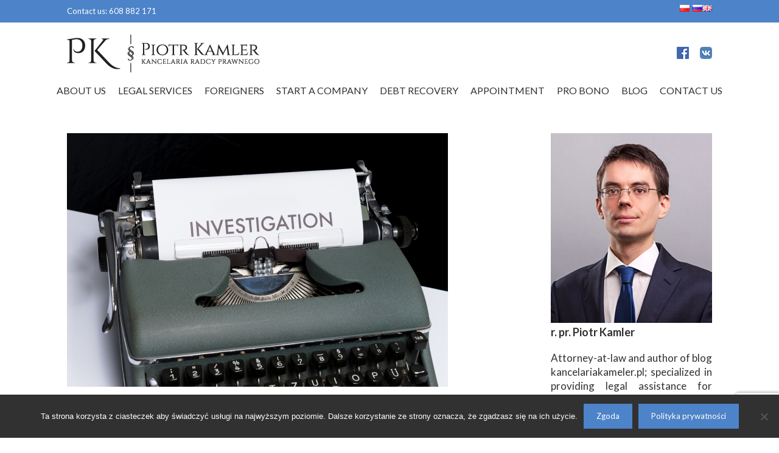

--- FILE ---
content_type: text/html; charset=UTF-8
request_url: https://kancelariakamler.pl/en/arrests-and-allegations-against-employees-working-in-urzad-wojewodzki-bribes-in-residence-permit-cases/
body_size: 17291
content:
<!DOCTYPE html>
<html lang="en-GB">
<head>
	<meta charset="UTF-8">
	<meta name='robots' content='index, follow, max-image-preview:large, max-snippet:-1, max-video-preview:-1' />
	<style>img:is([sizes="auto" i], [sizes^="auto," i]) { contain-intrinsic-size: 3000px 1500px }</style>
	<link rel="alternate" href="https://kancelariakamler.pl/ru/%d0%b0%d1%80%d0%b5%d1%81%d1%82%d1%8b-%d0%b8-%d0%be%d0%b1%d0%b2%d0%b8%d0%bd%d0%b5%d0%bd%d0%b8%d1%8f-%d0%b2-%d0%b0%d0%b4%d1%80%d0%b5%d1%81-%d1%81%d0%be%d1%82%d1%80%d1%83%d0%b4%d0%bd%d0%b8%d0%ba%d0%be/" hreflang="ru" />
<link rel="alternate" href="https://kancelariakamler.pl/en/arrests-and-allegations-against-employees-working-in-urzad-wojewodzki-bribes-in-residence-permit-cases/" hreflang="en" />
<meta name="viewport" content="width=device-width, initial-scale=1">
	<!-- This site is optimized with the Yoast SEO plugin v26.1.1 - https://yoast.com/wordpress/plugins/seo/ -->
	<title>Arrests and allegations against employees working in Urząd Wojewódzki. Bribes in residence permit cases. - Piotr Kamler - Kancelaria Radcy Prawnego</title>
	<link rel="canonical" href="https://kancelariakamler.pl/en/arrests-and-allegations-against-employees-working-in-urzad-wojewodzki-bribes-in-residence-permit-cases/" />
	<meta property="og:locale" content="en_GB" />
	<meta property="og:locale:alternate" content="ru_RU" />
	<meta property="og:type" content="article" />
	<meta property="og:title" content="Arrests and allegations against employees working in Urząd Wojewódzki. Bribes in residence permit cases. - Piotr Kamler - Kancelaria Radcy Prawnego" />
	<meta property="og:description" content="A year ago you had a chance to read our previous article regarding possible corruption in Urząd Wojwódzki in Wrocław (you can find it here). This was one of many conclusions of a country-wide audit performed in Polish Voivodeship Offices (Urząd Wojewódzki). It now seems that this story is coming to a right conclusion… This ... Read more" />
	<meta property="og:url" content="https://kancelariakamler.pl/en/arrests-and-allegations-against-employees-working-in-urzad-wojewodzki-bribes-in-residence-permit-cases/" />
	<meta property="og:site_name" content="Piotr Kamler - Kancelaria Radcy Prawnego" />
	<meta property="article:published_time" content="2020-12-02T20:20:20+00:00" />
	<meta property="article:modified_time" content="2020-12-02T20:26:32+00:00" />
	<meta property="og:image" content="https://kancelariakamler.pl/wp-content/uploads/2020/12/investigation.jpg" />
	<meta property="og:image:width" content="626" />
	<meta property="og:image:height" content="417" />
	<meta property="og:image:type" content="image/jpeg" />
	<meta name="author" content="Piotr Kamler" />
	<meta name="twitter:card" content="summary_large_image" />
	<meta name="twitter:label1" content="Written by" />
	<meta name="twitter:data1" content="Piotr Kamler" />
	<meta name="twitter:label2" content="Estimated reading time" />
	<meta name="twitter:data2" content="3 minutes" />
	<script type="application/ld+json" class="yoast-schema-graph">{"@context":"https://schema.org","@graph":[{"@type":"Article","@id":"https://kancelariakamler.pl/en/arrests-and-allegations-against-employees-working-in-urzad-wojewodzki-bribes-in-residence-permit-cases/#article","isPartOf":{"@id":"https://kancelariakamler.pl/en/arrests-and-allegations-against-employees-working-in-urzad-wojewodzki-bribes-in-residence-permit-cases/"},"author":{"name":"Piotr Kamler","@id":"https://kancelariakamler.pl/en/#/schema/person/93e2801e37f09d3a7304d32a1ca3768f"},"headline":"Arrests and allegations against employees working in Urząd Wojewódzki. Bribes in residence permit cases.","datePublished":"2020-12-02T20:20:20+00:00","dateModified":"2020-12-02T20:26:32+00:00","mainEntityOfPage":{"@id":"https://kancelariakamler.pl/en/arrests-and-allegations-against-employees-working-in-urzad-wojewodzki-bribes-in-residence-permit-cases/"},"wordCount":570,"publisher":{"@id":"https://kancelariakamler.pl/en/#organization"},"image":{"@id":"https://kancelariakamler.pl/en/arrests-and-allegations-against-employees-working-in-urzad-wojewodzki-bribes-in-residence-permit-cases/#primaryimage"},"thumbnailUrl":"https://kancelariakamler.pl/wp-content/uploads/2020/12/investigation.jpg","keywords":["bezczynność","complaint","cudzoziemcy","foreign","foreigner","foreigners","idleness","long term EU residence","long wait","permanent residence","przewlekłość","reminder","residence","Residence Card","residence permit","Urząd Wojewódzki","Voivodeship office","zezwolenie na pobyt"],"articleSection":["Residence permit"],"inLanguage":"en-GB"},{"@type":"WebPage","@id":"https://kancelariakamler.pl/en/arrests-and-allegations-against-employees-working-in-urzad-wojewodzki-bribes-in-residence-permit-cases/","url":"https://kancelariakamler.pl/en/arrests-and-allegations-against-employees-working-in-urzad-wojewodzki-bribes-in-residence-permit-cases/","name":"Arrests and allegations against employees working in Urząd Wojewódzki. Bribes in residence permit cases. - Piotr Kamler - Kancelaria Radcy Prawnego","isPartOf":{"@id":"https://kancelariakamler.pl/en/#website"},"primaryImageOfPage":{"@id":"https://kancelariakamler.pl/en/arrests-and-allegations-against-employees-working-in-urzad-wojewodzki-bribes-in-residence-permit-cases/#primaryimage"},"image":{"@id":"https://kancelariakamler.pl/en/arrests-and-allegations-against-employees-working-in-urzad-wojewodzki-bribes-in-residence-permit-cases/#primaryimage"},"thumbnailUrl":"https://kancelariakamler.pl/wp-content/uploads/2020/12/investigation.jpg","datePublished":"2020-12-02T20:20:20+00:00","dateModified":"2020-12-02T20:26:32+00:00","breadcrumb":{"@id":"https://kancelariakamler.pl/en/arrests-and-allegations-against-employees-working-in-urzad-wojewodzki-bribes-in-residence-permit-cases/#breadcrumb"},"inLanguage":"en-GB","potentialAction":[{"@type":"ReadAction","target":["https://kancelariakamler.pl/en/arrests-and-allegations-against-employees-working-in-urzad-wojewodzki-bribes-in-residence-permit-cases/"]}]},{"@type":"ImageObject","inLanguage":"en-GB","@id":"https://kancelariakamler.pl/en/arrests-and-allegations-against-employees-working-in-urzad-wojewodzki-bribes-in-residence-permit-cases/#primaryimage","url":"https://kancelariakamler.pl/wp-content/uploads/2020/12/investigation.jpg","contentUrl":"https://kancelariakamler.pl/wp-content/uploads/2020/12/investigation.jpg","width":626,"height":417},{"@type":"BreadcrumbList","@id":"https://kancelariakamler.pl/en/arrests-and-allegations-against-employees-working-in-urzad-wojewodzki-bribes-in-residence-permit-cases/#breadcrumb","itemListElement":[{"@type":"ListItem","position":1,"name":"Strona główna","item":"https://kancelariakamler.pl/en/"},{"@type":"ListItem","position":2,"name":"Arrests and allegations against employees working in Urząd Wojewódzki. Bribes in residence permit cases."}]},{"@type":"WebSite","@id":"https://kancelariakamler.pl/en/#website","url":"https://kancelariakamler.pl/en/","name":"Piotr Kamler - Kancelaria Radcy Prawnego","description":"","publisher":{"@id":"https://kancelariakamler.pl/en/#organization"},"potentialAction":[{"@type":"SearchAction","target":{"@type":"EntryPoint","urlTemplate":"https://kancelariakamler.pl/en/?s={search_term_string}"},"query-input":{"@type":"PropertyValueSpecification","valueRequired":true,"valueName":"search_term_string"}}],"inLanguage":"en-GB"},{"@type":"Organization","@id":"https://kancelariakamler.pl/en/#organization","name":"Piotr Kamler - Kancelaria Radcy Prawnego","url":"https://kancelariakamler.pl/en/","logo":{"@type":"ImageObject","inLanguage":"en-GB","@id":"https://kancelariakamler.pl/en/#/schema/logo/image/","url":"https://kancelariakamler.pl/wp-content/uploads/2019/04/logo2.png","contentUrl":"https://kancelariakamler.pl/wp-content/uploads/2019/04/logo2.png","width":316,"height":62,"caption":"Piotr Kamler - Kancelaria Radcy Prawnego"},"image":{"@id":"https://kancelariakamler.pl/en/#/schema/logo/image/"}},{"@type":"Person","@id":"https://kancelariakamler.pl/en/#/schema/person/93e2801e37f09d3a7304d32a1ca3768f","name":"Piotr Kamler","image":{"@type":"ImageObject","inLanguage":"en-GB","@id":"https://kancelariakamler.pl/en/#/schema/person/image/","url":"https://secure.gravatar.com/avatar/bead005d37717303b596ec6ec3c157277dd086dde783e7bed78106a19964fa9b?s=96&d=mm&r=g","contentUrl":"https://secure.gravatar.com/avatar/bead005d37717303b596ec6ec3c157277dd086dde783e7bed78106a19964fa9b?s=96&d=mm&r=g","caption":"Piotr Kamler"}}]}</script>
	<!-- / Yoast SEO plugin. -->


<link href='https://fonts.gstatic.com' crossorigin rel='preconnect' />
<link href='https://fonts.googleapis.com' crossorigin rel='preconnect' />
<link rel="alternate" type="application/rss+xml" title="Piotr Kamler - Kancelaria Radcy Prawnego &raquo; Feed" href="https://kancelariakamler.pl/en/feed/" />
<link rel="alternate" type="application/rss+xml" title="Piotr Kamler - Kancelaria Radcy Prawnego &raquo; Comments Feed" href="https://kancelariakamler.pl/en/comments/feed/" />
<link rel="alternate" type="application/rss+xml" title="Piotr Kamler - Kancelaria Radcy Prawnego &raquo; Arrests and allegations against employees working in Urząd Wojewódzki. Bribes in residence permit cases. Comments Feed" href="https://kancelariakamler.pl/en/arrests-and-allegations-against-employees-working-in-urzad-wojewodzki-bribes-in-residence-permit-cases/feed/" />
<script>
window._wpemojiSettings = {"baseUrl":"https:\/\/s.w.org\/images\/core\/emoji\/16.0.1\/72x72\/","ext":".png","svgUrl":"https:\/\/s.w.org\/images\/core\/emoji\/16.0.1\/svg\/","svgExt":".svg","source":{"concatemoji":"https:\/\/kancelariakamler.pl\/wp-includes\/js\/wp-emoji-release.min.js?ver=6.8.3"}};
/*! This file is auto-generated */
!function(s,n){var o,i,e;function c(e){try{var t={supportTests:e,timestamp:(new Date).valueOf()};sessionStorage.setItem(o,JSON.stringify(t))}catch(e){}}function p(e,t,n){e.clearRect(0,0,e.canvas.width,e.canvas.height),e.fillText(t,0,0);var t=new Uint32Array(e.getImageData(0,0,e.canvas.width,e.canvas.height).data),a=(e.clearRect(0,0,e.canvas.width,e.canvas.height),e.fillText(n,0,0),new Uint32Array(e.getImageData(0,0,e.canvas.width,e.canvas.height).data));return t.every(function(e,t){return e===a[t]})}function u(e,t){e.clearRect(0,0,e.canvas.width,e.canvas.height),e.fillText(t,0,0);for(var n=e.getImageData(16,16,1,1),a=0;a<n.data.length;a++)if(0!==n.data[a])return!1;return!0}function f(e,t,n,a){switch(t){case"flag":return n(e,"\ud83c\udff3\ufe0f\u200d\u26a7\ufe0f","\ud83c\udff3\ufe0f\u200b\u26a7\ufe0f")?!1:!n(e,"\ud83c\udde8\ud83c\uddf6","\ud83c\udde8\u200b\ud83c\uddf6")&&!n(e,"\ud83c\udff4\udb40\udc67\udb40\udc62\udb40\udc65\udb40\udc6e\udb40\udc67\udb40\udc7f","\ud83c\udff4\u200b\udb40\udc67\u200b\udb40\udc62\u200b\udb40\udc65\u200b\udb40\udc6e\u200b\udb40\udc67\u200b\udb40\udc7f");case"emoji":return!a(e,"\ud83e\udedf")}return!1}function g(e,t,n,a){var r="undefined"!=typeof WorkerGlobalScope&&self instanceof WorkerGlobalScope?new OffscreenCanvas(300,150):s.createElement("canvas"),o=r.getContext("2d",{willReadFrequently:!0}),i=(o.textBaseline="top",o.font="600 32px Arial",{});return e.forEach(function(e){i[e]=t(o,e,n,a)}),i}function t(e){var t=s.createElement("script");t.src=e,t.defer=!0,s.head.appendChild(t)}"undefined"!=typeof Promise&&(o="wpEmojiSettingsSupports",i=["flag","emoji"],n.supports={everything:!0,everythingExceptFlag:!0},e=new Promise(function(e){s.addEventListener("DOMContentLoaded",e,{once:!0})}),new Promise(function(t){var n=function(){try{var e=JSON.parse(sessionStorage.getItem(o));if("object"==typeof e&&"number"==typeof e.timestamp&&(new Date).valueOf()<e.timestamp+604800&&"object"==typeof e.supportTests)return e.supportTests}catch(e){}return null}();if(!n){if("undefined"!=typeof Worker&&"undefined"!=typeof OffscreenCanvas&&"undefined"!=typeof URL&&URL.createObjectURL&&"undefined"!=typeof Blob)try{var e="postMessage("+g.toString()+"("+[JSON.stringify(i),f.toString(),p.toString(),u.toString()].join(",")+"));",a=new Blob([e],{type:"text/javascript"}),r=new Worker(URL.createObjectURL(a),{name:"wpTestEmojiSupports"});return void(r.onmessage=function(e){c(n=e.data),r.terminate(),t(n)})}catch(e){}c(n=g(i,f,p,u))}t(n)}).then(function(e){for(var t in e)n.supports[t]=e[t],n.supports.everything=n.supports.everything&&n.supports[t],"flag"!==t&&(n.supports.everythingExceptFlag=n.supports.everythingExceptFlag&&n.supports[t]);n.supports.everythingExceptFlag=n.supports.everythingExceptFlag&&!n.supports.flag,n.DOMReady=!1,n.readyCallback=function(){n.DOMReady=!0}}).then(function(){return e}).then(function(){var e;n.supports.everything||(n.readyCallback(),(e=n.source||{}).concatemoji?t(e.concatemoji):e.wpemoji&&e.twemoji&&(t(e.twemoji),t(e.wpemoji)))}))}((window,document),window._wpemojiSettings);
</script>
<link rel='stylesheet' id='generate-fonts-css' href='//fonts.googleapis.com/css?family=Lato:300,300italic,regular,italic,700,700italic' media='all' />
<style id='wp-emoji-styles-inline-css'>

	img.wp-smiley, img.emoji {
		display: inline !important;
		border: none !important;
		box-shadow: none !important;
		height: 1em !important;
		width: 1em !important;
		margin: 0 0.07em !important;
		vertical-align: -0.1em !important;
		background: none !important;
		padding: 0 !important;
	}
</style>
<link rel='stylesheet' id='wp-block-library-css' href='https://kancelariakamler.pl/wp-includes/css/dist/block-library/style.min.css?ver=6.8.3' media='all' />
<style id='classic-theme-styles-inline-css'>
/*! This file is auto-generated */
.wp-block-button__link{color:#fff;background-color:#32373c;border-radius:9999px;box-shadow:none;text-decoration:none;padding:calc(.667em + 2px) calc(1.333em + 2px);font-size:1.125em}.wp-block-file__button{background:#32373c;color:#fff;text-decoration:none}
</style>
<style id='global-styles-inline-css'>
:root{--wp--preset--aspect-ratio--square: 1;--wp--preset--aspect-ratio--4-3: 4/3;--wp--preset--aspect-ratio--3-4: 3/4;--wp--preset--aspect-ratio--3-2: 3/2;--wp--preset--aspect-ratio--2-3: 2/3;--wp--preset--aspect-ratio--16-9: 16/9;--wp--preset--aspect-ratio--9-16: 9/16;--wp--preset--color--black: #000000;--wp--preset--color--cyan-bluish-gray: #abb8c3;--wp--preset--color--white: #ffffff;--wp--preset--color--pale-pink: #f78da7;--wp--preset--color--vivid-red: #cf2e2e;--wp--preset--color--luminous-vivid-orange: #ff6900;--wp--preset--color--luminous-vivid-amber: #fcb900;--wp--preset--color--light-green-cyan: #7bdcb5;--wp--preset--color--vivid-green-cyan: #00d084;--wp--preset--color--pale-cyan-blue: #8ed1fc;--wp--preset--color--vivid-cyan-blue: #0693e3;--wp--preset--color--vivid-purple: #9b51e0;--wp--preset--color--contrast: var(--contrast);--wp--preset--color--contrast-2: var(--contrast-2);--wp--preset--color--contrast-3: var(--contrast-3);--wp--preset--color--base: var(--base);--wp--preset--color--base-2: var(--base-2);--wp--preset--color--base-3: var(--base-3);--wp--preset--color--accent: var(--accent);--wp--preset--gradient--vivid-cyan-blue-to-vivid-purple: linear-gradient(135deg,rgba(6,147,227,1) 0%,rgb(155,81,224) 100%);--wp--preset--gradient--light-green-cyan-to-vivid-green-cyan: linear-gradient(135deg,rgb(122,220,180) 0%,rgb(0,208,130) 100%);--wp--preset--gradient--luminous-vivid-amber-to-luminous-vivid-orange: linear-gradient(135deg,rgba(252,185,0,1) 0%,rgba(255,105,0,1) 100%);--wp--preset--gradient--luminous-vivid-orange-to-vivid-red: linear-gradient(135deg,rgba(255,105,0,1) 0%,rgb(207,46,46) 100%);--wp--preset--gradient--very-light-gray-to-cyan-bluish-gray: linear-gradient(135deg,rgb(238,238,238) 0%,rgb(169,184,195) 100%);--wp--preset--gradient--cool-to-warm-spectrum: linear-gradient(135deg,rgb(74,234,220) 0%,rgb(151,120,209) 20%,rgb(207,42,186) 40%,rgb(238,44,130) 60%,rgb(251,105,98) 80%,rgb(254,248,76) 100%);--wp--preset--gradient--blush-light-purple: linear-gradient(135deg,rgb(255,206,236) 0%,rgb(152,150,240) 100%);--wp--preset--gradient--blush-bordeaux: linear-gradient(135deg,rgb(254,205,165) 0%,rgb(254,45,45) 50%,rgb(107,0,62) 100%);--wp--preset--gradient--luminous-dusk: linear-gradient(135deg,rgb(255,203,112) 0%,rgb(199,81,192) 50%,rgb(65,88,208) 100%);--wp--preset--gradient--pale-ocean: linear-gradient(135deg,rgb(255,245,203) 0%,rgb(182,227,212) 50%,rgb(51,167,181) 100%);--wp--preset--gradient--electric-grass: linear-gradient(135deg,rgb(202,248,128) 0%,rgb(113,206,126) 100%);--wp--preset--gradient--midnight: linear-gradient(135deg,rgb(2,3,129) 0%,rgb(40,116,252) 100%);--wp--preset--font-size--small: 13px;--wp--preset--font-size--medium: 20px;--wp--preset--font-size--large: 36px;--wp--preset--font-size--x-large: 42px;--wp--preset--spacing--20: 0.44rem;--wp--preset--spacing--30: 0.67rem;--wp--preset--spacing--40: 1rem;--wp--preset--spacing--50: 1.5rem;--wp--preset--spacing--60: 2.25rem;--wp--preset--spacing--70: 3.38rem;--wp--preset--spacing--80: 5.06rem;--wp--preset--shadow--natural: 6px 6px 9px rgba(0, 0, 0, 0.2);--wp--preset--shadow--deep: 12px 12px 50px rgba(0, 0, 0, 0.4);--wp--preset--shadow--sharp: 6px 6px 0px rgba(0, 0, 0, 0.2);--wp--preset--shadow--outlined: 6px 6px 0px -3px rgba(255, 255, 255, 1), 6px 6px rgba(0, 0, 0, 1);--wp--preset--shadow--crisp: 6px 6px 0px rgba(0, 0, 0, 1);}:where(.is-layout-flex){gap: 0.5em;}:where(.is-layout-grid){gap: 0.5em;}body .is-layout-flex{display: flex;}.is-layout-flex{flex-wrap: wrap;align-items: center;}.is-layout-flex > :is(*, div){margin: 0;}body .is-layout-grid{display: grid;}.is-layout-grid > :is(*, div){margin: 0;}:where(.wp-block-columns.is-layout-flex){gap: 2em;}:where(.wp-block-columns.is-layout-grid){gap: 2em;}:where(.wp-block-post-template.is-layout-flex){gap: 1.25em;}:where(.wp-block-post-template.is-layout-grid){gap: 1.25em;}.has-black-color{color: var(--wp--preset--color--black) !important;}.has-cyan-bluish-gray-color{color: var(--wp--preset--color--cyan-bluish-gray) !important;}.has-white-color{color: var(--wp--preset--color--white) !important;}.has-pale-pink-color{color: var(--wp--preset--color--pale-pink) !important;}.has-vivid-red-color{color: var(--wp--preset--color--vivid-red) !important;}.has-luminous-vivid-orange-color{color: var(--wp--preset--color--luminous-vivid-orange) !important;}.has-luminous-vivid-amber-color{color: var(--wp--preset--color--luminous-vivid-amber) !important;}.has-light-green-cyan-color{color: var(--wp--preset--color--light-green-cyan) !important;}.has-vivid-green-cyan-color{color: var(--wp--preset--color--vivid-green-cyan) !important;}.has-pale-cyan-blue-color{color: var(--wp--preset--color--pale-cyan-blue) !important;}.has-vivid-cyan-blue-color{color: var(--wp--preset--color--vivid-cyan-blue) !important;}.has-vivid-purple-color{color: var(--wp--preset--color--vivid-purple) !important;}.has-black-background-color{background-color: var(--wp--preset--color--black) !important;}.has-cyan-bluish-gray-background-color{background-color: var(--wp--preset--color--cyan-bluish-gray) !important;}.has-white-background-color{background-color: var(--wp--preset--color--white) !important;}.has-pale-pink-background-color{background-color: var(--wp--preset--color--pale-pink) !important;}.has-vivid-red-background-color{background-color: var(--wp--preset--color--vivid-red) !important;}.has-luminous-vivid-orange-background-color{background-color: var(--wp--preset--color--luminous-vivid-orange) !important;}.has-luminous-vivid-amber-background-color{background-color: var(--wp--preset--color--luminous-vivid-amber) !important;}.has-light-green-cyan-background-color{background-color: var(--wp--preset--color--light-green-cyan) !important;}.has-vivid-green-cyan-background-color{background-color: var(--wp--preset--color--vivid-green-cyan) !important;}.has-pale-cyan-blue-background-color{background-color: var(--wp--preset--color--pale-cyan-blue) !important;}.has-vivid-cyan-blue-background-color{background-color: var(--wp--preset--color--vivid-cyan-blue) !important;}.has-vivid-purple-background-color{background-color: var(--wp--preset--color--vivid-purple) !important;}.has-black-border-color{border-color: var(--wp--preset--color--black) !important;}.has-cyan-bluish-gray-border-color{border-color: var(--wp--preset--color--cyan-bluish-gray) !important;}.has-white-border-color{border-color: var(--wp--preset--color--white) !important;}.has-pale-pink-border-color{border-color: var(--wp--preset--color--pale-pink) !important;}.has-vivid-red-border-color{border-color: var(--wp--preset--color--vivid-red) !important;}.has-luminous-vivid-orange-border-color{border-color: var(--wp--preset--color--luminous-vivid-orange) !important;}.has-luminous-vivid-amber-border-color{border-color: var(--wp--preset--color--luminous-vivid-amber) !important;}.has-light-green-cyan-border-color{border-color: var(--wp--preset--color--light-green-cyan) !important;}.has-vivid-green-cyan-border-color{border-color: var(--wp--preset--color--vivid-green-cyan) !important;}.has-pale-cyan-blue-border-color{border-color: var(--wp--preset--color--pale-cyan-blue) !important;}.has-vivid-cyan-blue-border-color{border-color: var(--wp--preset--color--vivid-cyan-blue) !important;}.has-vivid-purple-border-color{border-color: var(--wp--preset--color--vivid-purple) !important;}.has-vivid-cyan-blue-to-vivid-purple-gradient-background{background: var(--wp--preset--gradient--vivid-cyan-blue-to-vivid-purple) !important;}.has-light-green-cyan-to-vivid-green-cyan-gradient-background{background: var(--wp--preset--gradient--light-green-cyan-to-vivid-green-cyan) !important;}.has-luminous-vivid-amber-to-luminous-vivid-orange-gradient-background{background: var(--wp--preset--gradient--luminous-vivid-amber-to-luminous-vivid-orange) !important;}.has-luminous-vivid-orange-to-vivid-red-gradient-background{background: var(--wp--preset--gradient--luminous-vivid-orange-to-vivid-red) !important;}.has-very-light-gray-to-cyan-bluish-gray-gradient-background{background: var(--wp--preset--gradient--very-light-gray-to-cyan-bluish-gray) !important;}.has-cool-to-warm-spectrum-gradient-background{background: var(--wp--preset--gradient--cool-to-warm-spectrum) !important;}.has-blush-light-purple-gradient-background{background: var(--wp--preset--gradient--blush-light-purple) !important;}.has-blush-bordeaux-gradient-background{background: var(--wp--preset--gradient--blush-bordeaux) !important;}.has-luminous-dusk-gradient-background{background: var(--wp--preset--gradient--luminous-dusk) !important;}.has-pale-ocean-gradient-background{background: var(--wp--preset--gradient--pale-ocean) !important;}.has-electric-grass-gradient-background{background: var(--wp--preset--gradient--electric-grass) !important;}.has-midnight-gradient-background{background: var(--wp--preset--gradient--midnight) !important;}.has-small-font-size{font-size: var(--wp--preset--font-size--small) !important;}.has-medium-font-size{font-size: var(--wp--preset--font-size--medium) !important;}.has-large-font-size{font-size: var(--wp--preset--font-size--large) !important;}.has-x-large-font-size{font-size: var(--wp--preset--font-size--x-large) !important;}
:where(.wp-block-post-template.is-layout-flex){gap: 1.25em;}:where(.wp-block-post-template.is-layout-grid){gap: 1.25em;}
:where(.wp-block-columns.is-layout-flex){gap: 2em;}:where(.wp-block-columns.is-layout-grid){gap: 2em;}
:root :where(.wp-block-pullquote){font-size: 1.5em;line-height: 1.6;}
</style>
<link rel='stylesheet' id='contact-form-7-css' href='https://kancelariakamler.pl/wp-content/plugins/contact-form-7/includes/css/styles.css?ver=6.1.2' media='all' />
<link rel='stylesheet' id='cookie-notice-front-css' href='https://kancelariakamler.pl/wp-content/plugins/cookie-notice/css/front.min.css?ver=2.5.7' media='all' />
<link rel='stylesheet' id='generate-style-grid-css' href='https://kancelariakamler.pl/wp-content/themes/generatepress/assets/css/unsemantic-grid.min.css?ver=3.4.0' media='all' />
<link rel='stylesheet' id='generate-style-css' href='https://kancelariakamler.pl/wp-content/themes/generatepress/assets/css/style.min.css?ver=3.4.0' media='all' />
<style id='generate-style-inline-css'>
body{background-color:#ffffff;color:#313131;}a{color:#4d83c8;}a:hover, a:focus, a:active{color:#313131;}body .grid-container{max-width:1140px;}.wp-block-group__inner-container{max-width:1140px;margin-left:auto;margin-right:auto;}.generate-back-to-top{font-size:20px;border-radius:3px;position:fixed;bottom:30px;right:30px;line-height:40px;width:40px;text-align:center;z-index:10;transition:opacity 300ms ease-in-out;opacity:0.1;transform:translateY(1000px);}.generate-back-to-top__show{opacity:1;transform:translateY(0);}:root{--contrast:#222222;--contrast-2:#575760;--contrast-3:#b2b2be;--base:#f0f0f0;--base-2:#f7f8f9;--base-3:#ffffff;--accent:#1e73be;}:root .has-contrast-color{color:var(--contrast);}:root .has-contrast-background-color{background-color:var(--contrast);}:root .has-contrast-2-color{color:var(--contrast-2);}:root .has-contrast-2-background-color{background-color:var(--contrast-2);}:root .has-contrast-3-color{color:var(--contrast-3);}:root .has-contrast-3-background-color{background-color:var(--contrast-3);}:root .has-base-color{color:var(--base);}:root .has-base-background-color{background-color:var(--base);}:root .has-base-2-color{color:var(--base-2);}:root .has-base-2-background-color{background-color:var(--base-2);}:root .has-base-3-color{color:var(--base-3);}:root .has-base-3-background-color{background-color:var(--base-3);}:root .has-accent-color{color:var(--accent);}:root .has-accent-background-color{background-color:var(--accent);}body, button, input, select, textarea{font-family:"Lato", sans-serif;}body{line-height:1.4;}p{margin-bottom:1.4em;}.entry-content > [class*="wp-block-"]:not(:last-child):not(.wp-block-heading){margin-bottom:1.4em;}.main-title{font-size:45px;}.main-navigation .main-nav ul ul li a{font-size:14px;}.sidebar .widget, .footer-widgets .widget{font-size:17px;}h1{font-family:"Lato", sans-serif;font-size:24px;}h2{font-family:"Lato", sans-serif;font-size:24px;}h3{font-family:"Lato", sans-serif;font-size:18px;}h4{font-size:inherit;}h5{font-size:inherit;}@media (max-width:768px){.main-title{font-size:30px;}h1{font-size:30px;}h2{font-size:25px;}}.top-bar{background-color:#636363;color:#ffffff;}.top-bar a{color:#ffffff;}.top-bar a:hover{color:#303030;}.site-header{background-color:#ffffff;color:#3a3a3a;}.site-header a{color:#3a3a3a;}.main-title a,.main-title a:hover{color:#222222;}.site-description{color:#757575;}.mobile-menu-control-wrapper .menu-toggle,.mobile-menu-control-wrapper .menu-toggle:hover,.mobile-menu-control-wrapper .menu-toggle:focus,.has-inline-mobile-toggle #site-navigation.toggled{background-color:rgba(0, 0, 0, 0.02);}.main-navigation,.main-navigation ul ul{background-color:#ffffff;}.main-navigation .main-nav ul li a, .main-navigation .menu-toggle, .main-navigation .menu-bar-items{color:#000000;}.main-navigation .main-nav ul li:not([class*="current-menu-"]):hover > a, .main-navigation .main-nav ul li:not([class*="current-menu-"]):focus > a, .main-navigation .main-nav ul li.sfHover:not([class*="current-menu-"]) > a, .main-navigation .menu-bar-item:hover > a, .main-navigation .menu-bar-item.sfHover > a{color:#8f919e;background-color:#ffffff;}button.menu-toggle:hover,button.menu-toggle:focus,.main-navigation .mobile-bar-items a,.main-navigation .mobile-bar-items a:hover,.main-navigation .mobile-bar-items a:focus{color:#000000;}.main-navigation .main-nav ul li[class*="current-menu-"] > a{color:#8f919e;background-color:#ffffff;}.navigation-search input[type="search"],.navigation-search input[type="search"]:active, .navigation-search input[type="search"]:focus, .main-navigation .main-nav ul li.search-item.active > a, .main-navigation .menu-bar-items .search-item.active > a{color:#8f919e;background-color:#ffffff;}.main-navigation ul ul{background-color:#f6f9fc;}.main-navigation .main-nav ul ul li a{color:#000000;}.main-navigation .main-nav ul ul li:not([class*="current-menu-"]):hover > a,.main-navigation .main-nav ul ul li:not([class*="current-menu-"]):focus > a, .main-navigation .main-nav ul ul li.sfHover:not([class*="current-menu-"]) > a{color:#8f919e;background-color:#f6f9fc;}.main-navigation .main-nav ul ul li[class*="current-menu-"] > a{color:#8f919e;background-color:#f6f9fc;}.separate-containers .inside-article, .separate-containers .comments-area, .separate-containers .page-header, .one-container .container, .separate-containers .paging-navigation, .inside-page-header{background-color:#ffffff;}.entry-meta{color:#595959;}.entry-meta a{color:#595959;}.entry-meta a:hover{color:#1e73be;}.sidebar .widget{background-color:#ffffff;}.sidebar .widget .widget-title{color:#000000;}.footer-widgets{background-color:#ffffff;}.footer-widgets .widget-title{color:#000000;}.site-info{color:#ffffff;background-color:#222222;}.site-info a{color:#ffffff;}.site-info a:hover{color:#606060;}.footer-bar .widget_nav_menu .current-menu-item a{color:#606060;}input[type="text"],input[type="email"],input[type="url"],input[type="password"],input[type="search"],input[type="tel"],input[type="number"],textarea,select{color:#666666;background-color:#fafafa;border-color:#cccccc;}input[type="text"]:focus,input[type="email"]:focus,input[type="url"]:focus,input[type="password"]:focus,input[type="search"]:focus,input[type="tel"]:focus,input[type="number"]:focus,textarea:focus,select:focus{color:#666666;background-color:#ffffff;border-color:#bfbfbf;}button,html input[type="button"],input[type="reset"],input[type="submit"],a.button,a.wp-block-button__link:not(.has-background){color:#ffffff;background-color:#666666;}button:hover,html input[type="button"]:hover,input[type="reset"]:hover,input[type="submit"]:hover,a.button:hover,button:focus,html input[type="button"]:focus,input[type="reset"]:focus,input[type="submit"]:focus,a.button:focus,a.wp-block-button__link:not(.has-background):active,a.wp-block-button__link:not(.has-background):focus,a.wp-block-button__link:not(.has-background):hover{color:#ffffff;background-color:#3f3f3f;}a.generate-back-to-top{background-color:rgba( 0,0,0,0.4 );color:#ffffff;}a.generate-back-to-top:hover,a.generate-back-to-top:focus{background-color:rgba( 0,0,0,0.6 );color:#ffffff;}:root{--gp-search-modal-bg-color:var(--base-3);--gp-search-modal-text-color:var(--contrast);--gp-search-modal-overlay-bg-color:rgba(0,0,0,0.2);}@media (max-width:768px){.main-navigation .menu-bar-item:hover > a, .main-navigation .menu-bar-item.sfHover > a{background:none;color:#000000;}}.inside-top-bar{padding:10px;}.inside-header{padding:40px;}.site-main .wp-block-group__inner-container{padding:40px;}.entry-content .alignwide, body:not(.no-sidebar) .entry-content .alignfull{margin-left:-40px;width:calc(100% + 80px);max-width:calc(100% + 80px);}.rtl .menu-item-has-children .dropdown-menu-toggle{padding-left:20px;}.rtl .main-navigation .main-nav ul li.menu-item-has-children > a{padding-right:20px;}.site-info{padding:20px;}@media (max-width:768px){.separate-containers .inside-article, .separate-containers .comments-area, .separate-containers .page-header, .separate-containers .paging-navigation, .one-container .site-content, .inside-page-header{padding:30px;}.site-main .wp-block-group__inner-container{padding:30px;}.site-info{padding-right:10px;padding-left:10px;}.entry-content .alignwide, body:not(.no-sidebar) .entry-content .alignfull{margin-left:-30px;width:calc(100% + 60px);max-width:calc(100% + 60px);}}.one-container .sidebar .widget{padding:0px;}/* End cached CSS */@media (max-width:768px){.main-navigation .menu-toggle,.main-navigation .mobile-bar-items,.sidebar-nav-mobile:not(#sticky-placeholder){display:block;}.main-navigation ul,.gen-sidebar-nav{display:none;}[class*="nav-float-"] .site-header .inside-header > *{float:none;clear:both;}}
</style>
<link rel='stylesheet' id='generate-mobile-style-css' href='https://kancelariakamler.pl/wp-content/themes/generatepress/assets/css/mobile.min.css?ver=3.4.0' media='all' />
<link rel='stylesheet' id='generate-font-icons-css' href='https://kancelariakamler.pl/wp-content/themes/generatepress/assets/css/components/font-icons.min.css?ver=3.4.0' media='all' />
<!--n2css--><!--n2js--><script id="cookie-notice-front-js-before">
var cnArgs = {"ajaxUrl":"https:\/\/kancelariakamler.pl\/wp-admin\/admin-ajax.php","nonce":"430087066a","hideEffect":"fade","position":"bottom","onScroll":false,"onScrollOffset":100,"onClick":false,"cookieName":"cookie_notice_accepted","cookieTime":2592000,"cookieTimeRejected":2592000,"globalCookie":false,"redirection":false,"cache":false,"revokeCookies":false,"revokeCookiesOpt":"automatic"};
</script>
<script src="https://kancelariakamler.pl/wp-content/plugins/cookie-notice/js/front.min.js?ver=2.5.7" id="cookie-notice-front-js"></script>
<link rel="https://api.w.org/" href="https://kancelariakamler.pl/wp-json/" /><link rel="alternate" title="JSON" type="application/json" href="https://kancelariakamler.pl/wp-json/wp/v2/posts/3906" /><link rel="EditURI" type="application/rsd+xml" title="RSD" href="https://kancelariakamler.pl/xmlrpc.php?rsd" />
<meta name="generator" content="WordPress 6.8.3" />
<link rel='shortlink' href='https://kancelariakamler.pl/?p=3906' />
<link rel="alternate" title="oEmbed (JSON)" type="application/json+oembed" href="https://kancelariakamler.pl/wp-json/oembed/1.0/embed?url=https%3A%2F%2Fkancelariakamler.pl%2Fen%2Farrests-and-allegations-against-employees-working-in-urzad-wojewodzki-bribes-in-residence-permit-cases%2F" />
<link rel="alternate" title="oEmbed (XML)" type="text/xml+oembed" href="https://kancelariakamler.pl/wp-json/oembed/1.0/embed?url=https%3A%2F%2Fkancelariakamler.pl%2Fen%2Farrests-and-allegations-against-employees-working-in-urzad-wojewodzki-bribes-in-residence-permit-cases%2F&#038;format=xml" />
<link rel="icon" href="https://kancelariakamler.pl/wp-content/uploads/2019/04/cropped-favicon-32x32.png" sizes="32x32" />
<link rel="icon" href="https://kancelariakamler.pl/wp-content/uploads/2019/04/cropped-favicon-192x192.png" sizes="192x192" />
<link rel="apple-touch-icon" href="https://kancelariakamler.pl/wp-content/uploads/2019/04/cropped-favicon-180x180.png" />
<meta name="msapplication-TileImage" content="https://kancelariakamler.pl/wp-content/uploads/2019/04/cropped-favicon-270x270.png" />
		<style id="wp-custom-css">
			.top-bar, .site-info {background: #4d83c8;color: #fff}
.site-info {font-size:12px}
body .inside-top-bar {max-width:1060px;padding:0}
.top-bar span {line-height: 2.9}
.inside-header {padding: 20px 10px 0 10px}
body .site-header {max-width:1080px}
.linegradient {display:block;height:1px;margin-bottom:25px;background: #ffffff;
background: -moz-linear-gradient(left, #ffffff 0%, #4d83c8 35%, #4d83c8 65%, #ffffff 100%);
background: -webkit-linear-gradient(left, #ffffff 0%,#4d83c8 35%,#4d83c8 65%,#ffffff 100%);
background: linear-gradient(to right, #ffffff 0%,#4d83c8 35%,#4d83c8 65%,#ffffff 100%);
filter: progid:DXImageTransform.Microsoft.gradient( startColorstr='#ffffff', endColorstr='#ffffff',GradientType=1 );}
#custom_html-3 {font-size:14px}
.imgtxt {padding: 40px;
    box-sizing: border-box;background: url("https://kancelariakamler.plwp-content/uploads/2019/01/slide3.jpg") no-repeat; color:#fff; }
.imgtxt .wp-block-column {margin-right: 32px;}
#polylang-4 ul li {position:relative;top:5px;float: left;padding-bottom:0;}
#polylang-4 ul li a img {width:24px;}
#polylang-4 ul li.lang-item-first {margin-right:5px}
#primary-menu li a {font-size:16px;text-transform: uppercase;color: #313131;}
#primary-menu li a:hover {color:#4d83c8;} 
.main-navigation .main-nav ul li a {padding-left:10px; padding-right:10px;}
.hhome {text-align:center}
/*h3 a, figcaption a {color: #313131 !important;}
h3 a:hover, figcaption a:hover {color: #4d83c8 !important;}*/
/*a {color:#313131;}
a:hover, a:visited, a:focus {color:#4d83c8;}*/
#main h3 a, #main figcaption a {color:#313131}
#main h3 a:hover, #main figcaption a:hover {color:#4d83c8}
p {text-align: justify;margin-bottom: 0.6em;}
h1::after, h2::after {
    content: '';
    display: block;
    width: 70px;
    border-bottom: 1px solid #4d83c8;
    position: relative;
    top: 15px;
}
h2.hhome::after {margin: 0 auto;}

.home .site-content {padding:0 40px 40px 40px;}
.contactposition {width:50%;box-sizing: border-box;float: left;}
.main-block {font-size: 14px}
#main .okladka p {font-size:22px; color: #313131}
#main .okladka .abtn {font-size:16px; color: #fff}
body .page-header-image {max-width:1060px; padding: 0 40px}
.wp-block-cover {min-height:335px}
.contactposition p {text-align:left;}
.pleft {padding-left:10px;}
.pright {padding-right:10px;}
.wp-block-image figcaption {font-size:16px;color:#313131;}
.wp-block-image a {display:block}
.page-id-103 .displaycat {display:none;}
.page-id-16 .displaymr {display:none;}
a.abtn, a.btna {
	display:inline-block;
	background: #4d83c8;
    color: #fff;
    padding: 7px 10px;
    margin: 3px 5px;
}
a.abtn:hover, a.btna:hover {
	background: #313131;
	color: #fff;
} 
.radca-list li:first-child {list-style:none;margin-left:-3em;}
.radca-list li {margin-left: -0.7em;}
#post-103 .classkancelaria, #post-6 .classkancelaria {margin-left:0;}
.page-id-8 .wp-block-columns {margin-left: -20px;}
.page-id-8 .wp-block-columns .wp-block-column {margin: 0 0 0 20px;}
.page-id-8 .wp-block-image figcaption {margin-bottom:0;}
.page-id-16 .entry-content .alignwide, .page-id-182 .entry-content .alignwide {margin-left:-20px}
.dark img:hover {-webkit-filter: brightness(50%);
  filter: brightness(50%);cursor: pointer;}  
.logo-pro figure {text-align:center;}
.logo-pro figure img {width:inherit;}
.wpcf7 p {margin-bottom:10px;}
.acceptance-724 .wpcf7-list-item {margin:15px 0 0 0; font-size: 0.8em;}
.icon-social {width:15px; height:15px; margin-right:10px;margin-bottom:-3px}
.fieldCalendarfieldname1_2 {margin-top:20px;}
input[type="text"], input[type="email"], input[type="url"], input[type="password"], input[type="search"], input[type="tel"], input[type="number"], textarea, select {
	width:100%;
	margin-top:5px;
	padding: 7px 10px;
	border-radius:5px;
	background: #ebebeb;
	border: 1px solid #d7d7d7;
}
input[type="chceckbox"] {
	background: #ebebeb;
	border: 1px solid #d7d7d7;
	margin-right:10px;
}
textarea {height:120px;}
input[type="submit"] {
	display:inline-block;
	background: #4d83c8;
    color: #fff;
    padding: 7px 30px;
    margin: 3px 0;
}
#cn-accept-cookie, #cn-more-info {border-radius:0;background:#4d83c8;}
#cn-accept-cookie:hover, #cn-more-info:hover {background: #ebebeb; color: #313131;}
span.wpcf7-list-item { display: block; }
@media only screen and (max-width: 700px) {
	
	.site{
	font-size: 15px;
  text-align: left;
}
	.main-block {font-size: 12px
	}
	p {
	font-size: 15px;
  text-align: left;
}
}		</style>
		</head>

<body class="wp-singular post-template-default single single-post postid-3906 single-format-standard wp-custom-logo wp-embed-responsive wp-theme-generatepress cookies-not-set right-sidebar nav-below-header one-container contained-header active-footer-widgets-0 nav-aligned-center header-aligned-left dropdown-hover featured-image-active" itemtype="https://schema.org/Blog" itemscope>
	<a class="screen-reader-text skip-link" href="#content" title="Skip to content">Skip to content</a>		<div class="top-bar top-bar-align-right">
			<div class="inside-top-bar grid-container grid-parent">
				<aside id="polylang-4" class="widget inner-padding widget_polylang"><ul>
	<li class="lang-item lang-item-6 lang-item-pl no-translation lang-item-first"><a lang="pl-PL" hreflang="pl-PL" href="https://kancelariakamler.pl/"><img src="[data-uri]" alt="Polski" width="16" height="11" style="width: 16px; height: 11px;" /></a></li>
	<li class="lang-item lang-item-3 lang-item-ru"><a lang="ru-RU" hreflang="ru-RU" href="https://kancelariakamler.pl/ru/%d0%b0%d1%80%d0%b5%d1%81%d1%82%d1%8b-%d0%b8-%d0%be%d0%b1%d0%b2%d0%b8%d0%bd%d0%b5%d0%bd%d0%b8%d1%8f-%d0%b2-%d0%b0%d0%b4%d1%80%d0%b5%d1%81-%d1%81%d0%be%d1%82%d1%80%d1%83%d0%b4%d0%bd%d0%b8%d0%ba%d0%be/"><img src="[data-uri]" alt="Русский" width="16" height="11" style="width: 16px; height: 11px;" /></a></li>
	<li class="lang-item lang-item-55 lang-item-en current-lang"><a lang="en-GB" hreflang="en-GB" href="https://kancelariakamler.pl/en/arrests-and-allegations-against-employees-working-in-urzad-wojewodzki-bribes-in-residence-permit-cases/" aria-current="true"><img src="[data-uri]" alt="English" width="16" height="11" style="width: 16px; height: 11px;" /></a></li>
</ul>
</aside><aside id="custom_html-16" class="widget_text widget inner-padding widget_custom_html"><div class="textwidget custom-html-widget"><span>Contact us: <a href="tel:608882171" title="telefon">608 882 171</a></span></div></aside>			</div>
		</div>
				<header class="site-header grid-container grid-parent" id="masthead" aria-label="Site"  itemtype="https://schema.org/WPHeader" itemscope>
			<div class="inside-header grid-container grid-parent">
							<div class="header-widget">
				<aside id="custom_html-6" class="widget_text widget inner-padding widget_custom_html"><div class="textwidget custom-html-widget"><div class="social-logo" style="margin-top:20px">
	<a href="https://www.facebook.com/kancelaria.radcy.prawnego.piotr.kamler/" target="_blank" title="Facebook" style="margin-right:15px"><img src="https://kancelariakamler.pl/wp-content/uploads/2019/01/fb-logo.png" alt="Facebook"></a>
<a href="https://vk.com/club176351025" target="_blank" title="vk"><img src="https://kancelariakamler.pl/wp-content/uploads/2019/01/vk-logo.png" alt="VK"></a>
</div></div></aside>			</div>
			<div class="site-logo">
					<a href="https://kancelariakamler.pl/en/" rel="home">
						<img  class="header-image is-logo-image" alt="Piotr Kamler &#8211; Kancelaria Radcy Prawnego" src="https://kancelariakamler.pl/wp-content/uploads/2019/04/logo2.png" srcset="https://kancelariakamler.pl/wp-content/uploads/2019/04/logo2.png 1x, https://kancelariakamler.pl/wp-content/uploads/2019/04/logo2-1.png 2x" width="316" height="62" />
					</a>
				</div>			</div>
		</header>
				<nav class="main-navigation grid-container grid-parent sub-menu-right" id="site-navigation" aria-label="Primary"  itemtype="https://schema.org/SiteNavigationElement" itemscope>
			<div class="inside-navigation">
								<button class="menu-toggle" aria-controls="primary-menu" aria-expanded="false">
					<span class="mobile-menu">Menu</span>				</button>
				<div id="primary-menu" class="main-nav"><ul id="menu-menu-angielskie" class=" menu sf-menu"><li id="menu-item-7991" class="menu-item menu-item-type-post_type menu-item-object-page menu-item-7991"><a href="https://kancelariakamler.pl/en/about-us-2/">About us</a></li>
<li id="menu-item-3187" class="menu-item menu-item-type-post_type menu-item-object-page menu-item-3187"><a href="https://kancelariakamler.pl/en/legal-services/">Legal Services</a></li>
<li id="menu-item-3327" class="menu-item menu-item-type-post_type menu-item-object-page menu-item-3327"><a href="https://kancelariakamler.pl/en/legal-services-for-foreigners-in-wroclaw-or-online/">Foreigners</a></li>
<li id="menu-item-3374" class="menu-item menu-item-type-post_type menu-item-object-page menu-item-3374"><a href="https://kancelariakamler.pl/en/how-to-start-a-business-in-poland-legal-services-in-wroclaw-or-online/">START A COMPANY</a></li>
<li id="menu-item-3115" class="menu-item menu-item-type-post_type menu-item-object-page menu-item-3115"><a href="https://kancelariakamler.pl/en/debt-recovery-in-poland/">Debt Recovery</a></li>
<li id="menu-item-3118" class="menu-item menu-item-type-post_type menu-item-object-page menu-item-3118"><a href="https://kancelariakamler.pl/en/appointment-online-help/">Appointment</a></li>
<li id="menu-item-3121" class="menu-item menu-item-type-post_type menu-item-object-page menu-item-3121"><a href="https://kancelariakamler.pl/en/pro-bono-e/">Pro Bono</a></li>
<li id="menu-item-3805" class="menu-item menu-item-type-post_type menu-item-object-page current_page_parent menu-item-3805"><a href="https://kancelariakamler.pl/en/blog/">BLOG</a></li>
<li id="menu-item-3126" class="menu-item menu-item-type-post_type menu-item-object-page menu-item-3126"><a href="https://kancelariakamler.pl/en/contact-us/">Contact us</a></li>
</ul></div>			</div>
		</nav>
		
	<div class="site grid-container container hfeed grid-parent" id="page">
				<div class="site-content" id="content">
			
	<div class="content-area grid-parent mobile-grid-100 grid-75 tablet-grid-75" id="primary">
		<main class="site-main" id="main">
			
<article id="post-3906" class="post-3906 post type-post status-publish format-standard has-post-thumbnail hentry category-residence-permit tag-bezczynnosc tag-complaint tag-cudzoziemcy tag-foreign tag-foreigner tag-foreigners tag-idleness tag-long-term-eu-residence tag-long-wait tag-permanent-residence tag-przewleklosc tag-reminder tag-residence tag-residence-card tag-residence-permit tag-urzad-wojewodzki tag-voivodeship-office tag-zezwolenie-na-pobyt" itemtype="https://schema.org/CreativeWork" itemscope>
	<div class="inside-article">
				<div class="featured-image page-header-image-single grid-container grid-parent">
			<img width="626" height="417" src="https://kancelariakamler.pl/wp-content/uploads/2020/12/investigation.jpg" class="attachment-full size-full wp-post-image" alt="" itemprop="image" decoding="async" fetchpriority="high" srcset="https://kancelariakamler.pl/wp-content/uploads/2020/12/investigation.jpg 626w, https://kancelariakamler.pl/wp-content/uploads/2020/12/investigation-300x200.jpg 300w" sizes="(max-width: 626px) 100vw, 626px" />		</div>
					<header class="entry-header">
				<h1 class="entry-title" itemprop="headline">Arrests and allegations against employees working in Urząd Wojewódzki. Bribes in residence permit cases.</h1>		<div class="entry-meta">
			<span class="posted-on"><time class="entry-date published" datetime="2020-12-02T21:20:20+01:00" itemprop="datePublished">2 December 2020</time></span> <span class="byline">by <span class="author vcard" itemprop="author" itemtype="https://schema.org/Person" itemscope><a class="url fn n" href="https://kancelariakamler.pl/en/author/piotr-kamler/" title="View all posts by Piotr Kamler" rel="author" itemprop="url"><span class="author-name" itemprop="name">Piotr Kamler</span></a></span></span> 		</div>
					</header>
			
		<div class="entry-content" itemprop="text">
			
<p>A year ago you had a chance to read our previous article regarding possible corruption in Urząd Wojwódzki in Wrocław (<a href="https://kancelariakamler.pl/en/long-waiting-time-at-urzad-wojewodzki-may-be-a-result-of-not-only-mismanagement-but-also-corruption-says-latest-nik-report/">you can find it here</a>). This was one of many conclusions of a country-wide audit performed in Polish Voivodeship Offices (Urząd Wojewódzki). It now seems that this story is coming to a right conclusion…</p>



<span id="more-3906"></span>



<p>This morning &#8211; on 02.12.2020 &#8211; Polish CBA officers (Centralne Biuro Antykorupcyjne – Central Anticorruption Bureau) arrested seven persons on suspicion of bribery. Two of these persons were clerks working in Dolnośląski Urząd Wojewódzki in Wrocław and one was a main specialist working in Łódzki Urząd Wojewódzki in Łódź. They are suspected of receiving bribes for resolving residence permit case in an organised way.</p>



<p>According to CBA, the clerks have received <em>„a number of financial benefits – both valuables and money – in return for positive resolvement of residence and work permits”</em>.</p>



<p>Currently, the investigators are conducting searches. The case will be brought to the Prokuratura Okręgowa (Dictrict Prosecutor’s Office) and the arrested persons will hear possible charges.</p>



<p>The investigation is likely to be a result of a Polish Supreme Audit Office (Najwyższa Izba Kontroli or NIK) report’s conclusions.</p>



<p>According to this report, Urząd Wojewódzki in Wrocław is processing residence permit cases the longest – with an average of 328 days in 2018 (<a href="https://kancelariakamler.pl/en/how-long-does-it-take-to-get-residence-permit-in-each-polish-voivodeship-office/">see this article</a>). One of the conclusions were that this situation may not only be a case of bad management, but also a result of possible corruption:</p>



<p><em>“in the Dolnośląski Urząd Wojewódzki in Wrocław, the procedural and organizational solutions adopted for the reception and consideration of applications filed by foreigners were contrary to the principle of equal treatment of parties and constituted a potential field for the development of corruption mechanisms. At this office, it was allowed for so called “strategic clients”, i.e. foreigners working for foreign investors, located in special economic zones, to submit applications outside the queue system. In this “mode”, an average of about 300 foreigners were admitted per month, who, contrary to the recognized principle of processing applications in accordance with the chronology of their impact, had the opportunity to obtain an earlier resolution of the case, compared to other clients who could not use this privileged path. Also at the stage of examining applications, solutions were used to indicate the privileged treatment of selected groups of foreigners.”</em></p>



<p>During an audit, there was a random case analysis conducted with the following results:</p>



<p><em>“An analysis of 54 residence applications carried out during the inspection, the outcome of which was a positive decision, showed that in 18 cases (including 16 from 2017-2018), these proceedings were completed within a much shorter period than their average time spent in the office.”</em></p>



<p><em>“It should be emphasized that the activities of public administration bodies should be based on the principle of transparency and equal treatment of parties to proceedings. The examples mentioned above contradict these fundamental principles, at the same time violating citizens’ trust in public authorities.”</em></p>



<p>According to media, the investigation is said to be „active and ongoing”.</p>



<p>Let us all hope, that this will be a beginning of some good changes soon.</p>



<p>Do you need legal assistance during your stay in Poland? Feel free to <a href="https://kancelariakamler.pl/en/contact-us/">contact us</a> and take advantage of <a href="https://kancelariakamler.pl/en/legal-services-for-foreigners-in-wroclaw-or-online/">our services</a>.</p>
		</div>

				<footer class="entry-meta" aria-label="Entry meta">
			<span class="cat-links"><span class="screen-reader-text">Categories </span><a href="https://kancelariakamler.pl/en/category/residence-permit/" rel="category tag">Residence permit</a></span> <span class="tags-links"><span class="screen-reader-text">Tags </span><a href="https://kancelariakamler.pl/tag/bezczynnosc/" rel="tag">bezczynność</a>, <a href="https://kancelariakamler.pl/tag/complaint/" rel="tag">complaint</a>, <a href="https://kancelariakamler.pl/tag/cudzoziemcy/" rel="tag">cudzoziemcy</a>, <a href="https://kancelariakamler.pl/tag/foreign/" rel="tag">foreign</a>, <a href="https://kancelariakamler.pl/tag/foreigner/" rel="tag">foreigner</a>, <a href="https://kancelariakamler.pl/tag/foreigners/" rel="tag">foreigners</a>, <a href="https://kancelariakamler.pl/tag/idleness/" rel="tag">idleness</a>, <a href="https://kancelariakamler.pl/tag/long-term-eu-residence/" rel="tag">long term EU residence</a>, <a href="https://kancelariakamler.pl/tag/long-wait/" rel="tag">long wait</a>, <a href="https://kancelariakamler.pl/tag/permanent-residence/" rel="tag">permanent residence</a>, <a href="https://kancelariakamler.pl/tag/przewleklosc/" rel="tag">przewlekłość</a>, <a href="https://kancelariakamler.pl/tag/reminder/" rel="tag">reminder</a>, <a href="https://kancelariakamler.pl/tag/residence/" rel="tag">residence</a>, <a href="https://kancelariakamler.pl/tag/residence-card/" rel="tag">Residence Card</a>, <a href="https://kancelariakamler.pl/tag/residence-permit/" rel="tag">residence permit</a>, <a href="https://kancelariakamler.pl/tag/urzad-wojewodzki/" rel="tag">Urząd Wojewódzki</a>, <a href="https://kancelariakamler.pl/tag/voivodeship-office/" rel="tag">Voivodeship office</a>, <a href="https://kancelariakamler.pl/tag/zezwolenie-na-pobyt/" rel="tag">zezwolenie na pobyt</a></span> 		<nav id="nav-below" class="post-navigation" aria-label="Posts">
			<div class="nav-previous"><span class="prev"><a href="https://kancelariakamler.pl/en/how-to-become-a-polish-citizen-a-quick-look-on-the-requirements/" rel="prev">How to become a Polish citizen? A quick look on the requirements</a></span></div><div class="nav-next"><span class="next"><a href="https://kancelariakamler.pl/en/polish-passport-ranked-as-5th-best-in-the-world-by-mobility-score/" rel="next">Polish Passport Ranked at 5th Best in the World by Mobility Score!</a></span></div>		</nav>
				</footer>
			</div>
</article>

			<div class="comments-area">
				<div id="comments">

	<h3 class="comments-title">1 thought on &ldquo;Arrests and allegations against employees working in Urząd Wojewódzki. Bribes in residence permit cases.&rdquo;</h3>
		<ol class="comment-list">
			
		<li id="comment-14517" class="comment even thread-even depth-1">
			<article class="comment-body" id="div-comment-14517"  itemtype="https://schema.org/Comment" itemscope>
				<footer class="comment-meta" aria-label="Comment meta">
					<img alt='' src='https://secure.gravatar.com/avatar/1f163638876463f825b1cca5cdd1c743fc02020348e589df8c35a83739a880f1?s=50&#038;d=mm&#038;r=g' srcset='https://secure.gravatar.com/avatar/1f163638876463f825b1cca5cdd1c743fc02020348e589df8c35a83739a880f1?s=100&#038;d=mm&#038;r=g 2x' class='avatar avatar-50 photo' height='50' width='50' decoding='async'/>					<div class="comment-author-info">
						<div class="comment-author vcard" itemprop="author" itemtype="https://schema.org/Person" itemscope>
							<cite itemprop="name" class="fn">Rafael</cite>						</div>

													<div class="entry-meta comment-metadata">
								<a href="https://kancelariakamler.pl/en/arrests-and-allegations-against-employees-working-in-urzad-wojewodzki-bribes-in-residence-permit-cases/#comment-14517">									<time datetime="2023-03-25T19:23:23+01:00" itemprop="datePublished">
										25 March 2023 at 19:23									</time>
								</a>							</div>
												</div>

									</footer>

				<div class="comment-content" itemprop="text">
					<p>I am almost sure that this is happening again in 2022-2023&#8230;</p>
				</div>
			</article>
			</li><!-- #comment-## -->
		</ol><!-- .comment-list -->

				<p class="no-comments">Comments are closed.</p>
		
</div><!-- #comments -->
			</div>

					</main>
	</div>

	<div class="widget-area sidebar is-right-sidebar grid-25 tablet-grid-25 grid-parent" id="right-sidebar">
	<div class="inside-right-sidebar">
		<aside id="custom_html-10" class="widget_text widget inner-padding widget_custom_html"><div class="textwidget custom-html-widget"><img src="https://kancelariakamler.pl/wp-content/uploads/2019/09/piotr_kamler.jpg" alt="Piotr Kamler - Radca Prawny">
<h3>
	<strong>r. pr. Piotr Kamler</strong>
</h3>
<p>
Attorney-at-law and author of blog kancelariakameler.pl; specialized in providing legal assistance for foreigners in Poland, claims for damages and company law.
</p>

<p>
Articles are published in Polish, Russian and English.
</p>

<p>
We don't use AI (chat GPT and the like) to generate articles - all are written by a professional lawyer.
</p></div></aside>	</div>
</div>

	</div>
</div>


<div class="site-footer footer-bar-active footer-bar-align-right">
			<footer class="site-info" aria-label="Site"  itemtype="https://schema.org/WPFooter" itemscope>
			<div class="inside-site-info grid-container grid-parent">
						<div class="footer-bar">
			<aside id="custom_html-14" class="widget_text widget inner-padding widget_custom_html"><div class="textwidget custom-html-widget"><a href="information-clause" title="GDPR Information Clause">GDPR Information Clause</a> | e-mail: <a href="mailto:biuro@kancelariakamler.pl" title="E-mail">biuro@kancelariakamler.pl</a> | tel: <a href="tel:48608882171" title="Telefon">608 882 171</a></div></aside>		</div>
						<div class="copyright-bar">
					<span class="copyright">&copy; 2026 Piotr Kamler - Kancelaria Radcy Prawnego</span> &bull; Built with <a href="https://generatepress.com" itemprop="url">GeneratePress</a>				</div>
			</div>
		</footer>
		</div>

<a title="Scroll back to top" aria-label="Scroll back to top" rel="nofollow" href="#" class="generate-back-to-top" data-scroll-speed="400" data-start-scroll="300">
					
				</a><script type="speculationrules">
{"prefetch":[{"source":"document","where":{"and":[{"href_matches":"\/*"},{"not":{"href_matches":["\/wp-*.php","\/wp-admin\/*","\/wp-content\/uploads\/*","\/wp-content\/*","\/wp-content\/plugins\/*","\/wp-content\/themes\/generatepress\/*","\/*\\?(.+)"]}},{"not":{"selector_matches":"a[rel~=\"nofollow\"]"}},{"not":{"selector_matches":".no-prefetch, .no-prefetch a"}}]},"eagerness":"conservative"}]}
</script>
<script id="generate-a11y">!function(){"use strict";if("querySelector"in document&&"addEventListener"in window){var e=document.body;e.addEventListener("mousedown",function(){e.classList.add("using-mouse")}),e.addEventListener("keydown",function(){e.classList.remove("using-mouse")})}}();</script><script src="https://kancelariakamler.pl/wp-includes/js/dist/hooks.min.js?ver=4d63a3d491d11ffd8ac6" id="wp-hooks-js"></script>
<script src="https://kancelariakamler.pl/wp-includes/js/dist/i18n.min.js?ver=5e580eb46a90c2b997e6" id="wp-i18n-js"></script>
<script id="wp-i18n-js-after">
wp.i18n.setLocaleData( { 'text direction\u0004ltr': [ 'ltr' ] } );
</script>
<script src="https://kancelariakamler.pl/wp-content/plugins/contact-form-7/includes/swv/js/index.js?ver=6.1.2" id="swv-js"></script>
<script id="contact-form-7-js-translations">
( function( domain, translations ) {
	var localeData = translations.locale_data[ domain ] || translations.locale_data.messages;
	localeData[""].domain = domain;
	wp.i18n.setLocaleData( localeData, domain );
} )( "contact-form-7", {"translation-revision-date":"2024-05-21 11:58:24+0000","generator":"GlotPress\/4.0.1","domain":"messages","locale_data":{"messages":{"":{"domain":"messages","plural-forms":"nplurals=2; plural=n != 1;","lang":"en_GB"},"Error:":["Error:"]}},"comment":{"reference":"includes\/js\/index.js"}} );
</script>
<script id="contact-form-7-js-before">
var wpcf7 = {
    "api": {
        "root": "https:\/\/kancelariakamler.pl\/wp-json\/",
        "namespace": "contact-form-7\/v1"
    }
};
</script>
<script src="https://kancelariakamler.pl/wp-content/plugins/contact-form-7/includes/js/index.js?ver=6.1.2" id="contact-form-7-js"></script>
<script id="pll_cookie_script-js-after">
(function() {
				var expirationDate = new Date();
				expirationDate.setTime( expirationDate.getTime() + 31536000 * 1000 );
				document.cookie = "pll_language=en; expires=" + expirationDate.toUTCString() + "; path=/; secure; SameSite=Lax";
			}());
</script>
<!--[if lte IE 11]>
<script src="https://kancelariakamler.pl/wp-content/themes/generatepress/assets/js/classList.min.js?ver=3.4.0" id="generate-classlist-js"></script>
<![endif]-->
<script id="generate-menu-js-extra">
var generatepressMenu = {"toggleOpenedSubMenus":"1","openSubMenuLabel":"Open Submenu","closeSubMenuLabel":"Close Submenu"};
</script>
<script src="https://kancelariakamler.pl/wp-content/themes/generatepress/assets/js/menu.min.js?ver=3.4.0" id="generate-menu-js"></script>
<script id="generate-back-to-top-js-extra">
var generatepressBackToTop = {"smooth":"1"};
</script>
<script src="https://kancelariakamler.pl/wp-content/themes/generatepress/assets/js/back-to-top.min.js?ver=3.4.0" id="generate-back-to-top-js"></script>
<script src="https://www.google.com/recaptcha/api.js?render=6LdwlOUrAAAAAM_vDTFlJAkh2S0TMQY5FUN1iNdG&amp;ver=3.0" id="google-recaptcha-js"></script>
<script src="https://kancelariakamler.pl/wp-includes/js/dist/vendor/wp-polyfill.min.js?ver=3.15.0" id="wp-polyfill-js"></script>
<script id="wpcf7-recaptcha-js-before">
var wpcf7_recaptcha = {
    "sitekey": "6LdwlOUrAAAAAM_vDTFlJAkh2S0TMQY5FUN1iNdG",
    "actions": {
        "homepage": "homepage",
        "contactform": "contactform"
    }
};
</script>
<script src="https://kancelariakamler.pl/wp-content/plugins/contact-form-7/modules/recaptcha/index.js?ver=6.1.2" id="wpcf7-recaptcha-js"></script>

		<!-- Cookie Notice plugin v2.5.7 by Hu-manity.co https://hu-manity.co/ -->
		<div id="cookie-notice" role="dialog" class="cookie-notice-hidden cookie-revoke-hidden cn-position-bottom" aria-label="Cookie Notice" style="background-color: rgba(49,49,49,1);"><div class="cookie-notice-container" style="color: #fff"><span id="cn-notice-text" class="cn-text-container">Ta strona korzysta z ciasteczek aby świadczyć usługi na najwyższym poziomie. Dalsze korzystanie ze strony oznacza, że zgadzasz się na ich użycie.</span><span id="cn-notice-buttons" class="cn-buttons-container"><button id="cn-accept-cookie" data-cookie-set="accept" class="cn-set-cookie cn-button cn-button-custom button" aria-label="Zgoda">Zgoda</button><button data-link-url="https://kancelariakamler.pl/en/information-clause/" data-link-target="_blank" id="cn-more-info" class="cn-more-info cn-button cn-button-custom button" aria-label="Polityka prywatności">Polityka prywatności</button></span><span id="cn-close-notice" data-cookie-set="accept" class="cn-close-icon" title="Nie wyrażam zgody"></span></div>
			
		</div>
		<!-- / Cookie Notice plugin -->
</body>
</html>


--- FILE ---
content_type: text/html; charset=utf-8
request_url: https://www.google.com/recaptcha/api2/anchor?ar=1&k=6LdwlOUrAAAAAM_vDTFlJAkh2S0TMQY5FUN1iNdG&co=aHR0cHM6Ly9rYW5jZWxhcmlha2FtbGVyLnBsOjQ0Mw..&hl=en&v=PoyoqOPhxBO7pBk68S4YbpHZ&size=invisible&anchor-ms=20000&execute-ms=30000&cb=9p8civjvrjd
body_size: 48388
content:
<!DOCTYPE HTML><html dir="ltr" lang="en"><head><meta http-equiv="Content-Type" content="text/html; charset=UTF-8">
<meta http-equiv="X-UA-Compatible" content="IE=edge">
<title>reCAPTCHA</title>
<style type="text/css">
/* cyrillic-ext */
@font-face {
  font-family: 'Roboto';
  font-style: normal;
  font-weight: 400;
  font-stretch: 100%;
  src: url(//fonts.gstatic.com/s/roboto/v48/KFO7CnqEu92Fr1ME7kSn66aGLdTylUAMa3GUBHMdazTgWw.woff2) format('woff2');
  unicode-range: U+0460-052F, U+1C80-1C8A, U+20B4, U+2DE0-2DFF, U+A640-A69F, U+FE2E-FE2F;
}
/* cyrillic */
@font-face {
  font-family: 'Roboto';
  font-style: normal;
  font-weight: 400;
  font-stretch: 100%;
  src: url(//fonts.gstatic.com/s/roboto/v48/KFO7CnqEu92Fr1ME7kSn66aGLdTylUAMa3iUBHMdazTgWw.woff2) format('woff2');
  unicode-range: U+0301, U+0400-045F, U+0490-0491, U+04B0-04B1, U+2116;
}
/* greek-ext */
@font-face {
  font-family: 'Roboto';
  font-style: normal;
  font-weight: 400;
  font-stretch: 100%;
  src: url(//fonts.gstatic.com/s/roboto/v48/KFO7CnqEu92Fr1ME7kSn66aGLdTylUAMa3CUBHMdazTgWw.woff2) format('woff2');
  unicode-range: U+1F00-1FFF;
}
/* greek */
@font-face {
  font-family: 'Roboto';
  font-style: normal;
  font-weight: 400;
  font-stretch: 100%;
  src: url(//fonts.gstatic.com/s/roboto/v48/KFO7CnqEu92Fr1ME7kSn66aGLdTylUAMa3-UBHMdazTgWw.woff2) format('woff2');
  unicode-range: U+0370-0377, U+037A-037F, U+0384-038A, U+038C, U+038E-03A1, U+03A3-03FF;
}
/* math */
@font-face {
  font-family: 'Roboto';
  font-style: normal;
  font-weight: 400;
  font-stretch: 100%;
  src: url(//fonts.gstatic.com/s/roboto/v48/KFO7CnqEu92Fr1ME7kSn66aGLdTylUAMawCUBHMdazTgWw.woff2) format('woff2');
  unicode-range: U+0302-0303, U+0305, U+0307-0308, U+0310, U+0312, U+0315, U+031A, U+0326-0327, U+032C, U+032F-0330, U+0332-0333, U+0338, U+033A, U+0346, U+034D, U+0391-03A1, U+03A3-03A9, U+03B1-03C9, U+03D1, U+03D5-03D6, U+03F0-03F1, U+03F4-03F5, U+2016-2017, U+2034-2038, U+203C, U+2040, U+2043, U+2047, U+2050, U+2057, U+205F, U+2070-2071, U+2074-208E, U+2090-209C, U+20D0-20DC, U+20E1, U+20E5-20EF, U+2100-2112, U+2114-2115, U+2117-2121, U+2123-214F, U+2190, U+2192, U+2194-21AE, U+21B0-21E5, U+21F1-21F2, U+21F4-2211, U+2213-2214, U+2216-22FF, U+2308-230B, U+2310, U+2319, U+231C-2321, U+2336-237A, U+237C, U+2395, U+239B-23B7, U+23D0, U+23DC-23E1, U+2474-2475, U+25AF, U+25B3, U+25B7, U+25BD, U+25C1, U+25CA, U+25CC, U+25FB, U+266D-266F, U+27C0-27FF, U+2900-2AFF, U+2B0E-2B11, U+2B30-2B4C, U+2BFE, U+3030, U+FF5B, U+FF5D, U+1D400-1D7FF, U+1EE00-1EEFF;
}
/* symbols */
@font-face {
  font-family: 'Roboto';
  font-style: normal;
  font-weight: 400;
  font-stretch: 100%;
  src: url(//fonts.gstatic.com/s/roboto/v48/KFO7CnqEu92Fr1ME7kSn66aGLdTylUAMaxKUBHMdazTgWw.woff2) format('woff2');
  unicode-range: U+0001-000C, U+000E-001F, U+007F-009F, U+20DD-20E0, U+20E2-20E4, U+2150-218F, U+2190, U+2192, U+2194-2199, U+21AF, U+21E6-21F0, U+21F3, U+2218-2219, U+2299, U+22C4-22C6, U+2300-243F, U+2440-244A, U+2460-24FF, U+25A0-27BF, U+2800-28FF, U+2921-2922, U+2981, U+29BF, U+29EB, U+2B00-2BFF, U+4DC0-4DFF, U+FFF9-FFFB, U+10140-1018E, U+10190-1019C, U+101A0, U+101D0-101FD, U+102E0-102FB, U+10E60-10E7E, U+1D2C0-1D2D3, U+1D2E0-1D37F, U+1F000-1F0FF, U+1F100-1F1AD, U+1F1E6-1F1FF, U+1F30D-1F30F, U+1F315, U+1F31C, U+1F31E, U+1F320-1F32C, U+1F336, U+1F378, U+1F37D, U+1F382, U+1F393-1F39F, U+1F3A7-1F3A8, U+1F3AC-1F3AF, U+1F3C2, U+1F3C4-1F3C6, U+1F3CA-1F3CE, U+1F3D4-1F3E0, U+1F3ED, U+1F3F1-1F3F3, U+1F3F5-1F3F7, U+1F408, U+1F415, U+1F41F, U+1F426, U+1F43F, U+1F441-1F442, U+1F444, U+1F446-1F449, U+1F44C-1F44E, U+1F453, U+1F46A, U+1F47D, U+1F4A3, U+1F4B0, U+1F4B3, U+1F4B9, U+1F4BB, U+1F4BF, U+1F4C8-1F4CB, U+1F4D6, U+1F4DA, U+1F4DF, U+1F4E3-1F4E6, U+1F4EA-1F4ED, U+1F4F7, U+1F4F9-1F4FB, U+1F4FD-1F4FE, U+1F503, U+1F507-1F50B, U+1F50D, U+1F512-1F513, U+1F53E-1F54A, U+1F54F-1F5FA, U+1F610, U+1F650-1F67F, U+1F687, U+1F68D, U+1F691, U+1F694, U+1F698, U+1F6AD, U+1F6B2, U+1F6B9-1F6BA, U+1F6BC, U+1F6C6-1F6CF, U+1F6D3-1F6D7, U+1F6E0-1F6EA, U+1F6F0-1F6F3, U+1F6F7-1F6FC, U+1F700-1F7FF, U+1F800-1F80B, U+1F810-1F847, U+1F850-1F859, U+1F860-1F887, U+1F890-1F8AD, U+1F8B0-1F8BB, U+1F8C0-1F8C1, U+1F900-1F90B, U+1F93B, U+1F946, U+1F984, U+1F996, U+1F9E9, U+1FA00-1FA6F, U+1FA70-1FA7C, U+1FA80-1FA89, U+1FA8F-1FAC6, U+1FACE-1FADC, U+1FADF-1FAE9, U+1FAF0-1FAF8, U+1FB00-1FBFF;
}
/* vietnamese */
@font-face {
  font-family: 'Roboto';
  font-style: normal;
  font-weight: 400;
  font-stretch: 100%;
  src: url(//fonts.gstatic.com/s/roboto/v48/KFO7CnqEu92Fr1ME7kSn66aGLdTylUAMa3OUBHMdazTgWw.woff2) format('woff2');
  unicode-range: U+0102-0103, U+0110-0111, U+0128-0129, U+0168-0169, U+01A0-01A1, U+01AF-01B0, U+0300-0301, U+0303-0304, U+0308-0309, U+0323, U+0329, U+1EA0-1EF9, U+20AB;
}
/* latin-ext */
@font-face {
  font-family: 'Roboto';
  font-style: normal;
  font-weight: 400;
  font-stretch: 100%;
  src: url(//fonts.gstatic.com/s/roboto/v48/KFO7CnqEu92Fr1ME7kSn66aGLdTylUAMa3KUBHMdazTgWw.woff2) format('woff2');
  unicode-range: U+0100-02BA, U+02BD-02C5, U+02C7-02CC, U+02CE-02D7, U+02DD-02FF, U+0304, U+0308, U+0329, U+1D00-1DBF, U+1E00-1E9F, U+1EF2-1EFF, U+2020, U+20A0-20AB, U+20AD-20C0, U+2113, U+2C60-2C7F, U+A720-A7FF;
}
/* latin */
@font-face {
  font-family: 'Roboto';
  font-style: normal;
  font-weight: 400;
  font-stretch: 100%;
  src: url(//fonts.gstatic.com/s/roboto/v48/KFO7CnqEu92Fr1ME7kSn66aGLdTylUAMa3yUBHMdazQ.woff2) format('woff2');
  unicode-range: U+0000-00FF, U+0131, U+0152-0153, U+02BB-02BC, U+02C6, U+02DA, U+02DC, U+0304, U+0308, U+0329, U+2000-206F, U+20AC, U+2122, U+2191, U+2193, U+2212, U+2215, U+FEFF, U+FFFD;
}
/* cyrillic-ext */
@font-face {
  font-family: 'Roboto';
  font-style: normal;
  font-weight: 500;
  font-stretch: 100%;
  src: url(//fonts.gstatic.com/s/roboto/v48/KFO7CnqEu92Fr1ME7kSn66aGLdTylUAMa3GUBHMdazTgWw.woff2) format('woff2');
  unicode-range: U+0460-052F, U+1C80-1C8A, U+20B4, U+2DE0-2DFF, U+A640-A69F, U+FE2E-FE2F;
}
/* cyrillic */
@font-face {
  font-family: 'Roboto';
  font-style: normal;
  font-weight: 500;
  font-stretch: 100%;
  src: url(//fonts.gstatic.com/s/roboto/v48/KFO7CnqEu92Fr1ME7kSn66aGLdTylUAMa3iUBHMdazTgWw.woff2) format('woff2');
  unicode-range: U+0301, U+0400-045F, U+0490-0491, U+04B0-04B1, U+2116;
}
/* greek-ext */
@font-face {
  font-family: 'Roboto';
  font-style: normal;
  font-weight: 500;
  font-stretch: 100%;
  src: url(//fonts.gstatic.com/s/roboto/v48/KFO7CnqEu92Fr1ME7kSn66aGLdTylUAMa3CUBHMdazTgWw.woff2) format('woff2');
  unicode-range: U+1F00-1FFF;
}
/* greek */
@font-face {
  font-family: 'Roboto';
  font-style: normal;
  font-weight: 500;
  font-stretch: 100%;
  src: url(//fonts.gstatic.com/s/roboto/v48/KFO7CnqEu92Fr1ME7kSn66aGLdTylUAMa3-UBHMdazTgWw.woff2) format('woff2');
  unicode-range: U+0370-0377, U+037A-037F, U+0384-038A, U+038C, U+038E-03A1, U+03A3-03FF;
}
/* math */
@font-face {
  font-family: 'Roboto';
  font-style: normal;
  font-weight: 500;
  font-stretch: 100%;
  src: url(//fonts.gstatic.com/s/roboto/v48/KFO7CnqEu92Fr1ME7kSn66aGLdTylUAMawCUBHMdazTgWw.woff2) format('woff2');
  unicode-range: U+0302-0303, U+0305, U+0307-0308, U+0310, U+0312, U+0315, U+031A, U+0326-0327, U+032C, U+032F-0330, U+0332-0333, U+0338, U+033A, U+0346, U+034D, U+0391-03A1, U+03A3-03A9, U+03B1-03C9, U+03D1, U+03D5-03D6, U+03F0-03F1, U+03F4-03F5, U+2016-2017, U+2034-2038, U+203C, U+2040, U+2043, U+2047, U+2050, U+2057, U+205F, U+2070-2071, U+2074-208E, U+2090-209C, U+20D0-20DC, U+20E1, U+20E5-20EF, U+2100-2112, U+2114-2115, U+2117-2121, U+2123-214F, U+2190, U+2192, U+2194-21AE, U+21B0-21E5, U+21F1-21F2, U+21F4-2211, U+2213-2214, U+2216-22FF, U+2308-230B, U+2310, U+2319, U+231C-2321, U+2336-237A, U+237C, U+2395, U+239B-23B7, U+23D0, U+23DC-23E1, U+2474-2475, U+25AF, U+25B3, U+25B7, U+25BD, U+25C1, U+25CA, U+25CC, U+25FB, U+266D-266F, U+27C0-27FF, U+2900-2AFF, U+2B0E-2B11, U+2B30-2B4C, U+2BFE, U+3030, U+FF5B, U+FF5D, U+1D400-1D7FF, U+1EE00-1EEFF;
}
/* symbols */
@font-face {
  font-family: 'Roboto';
  font-style: normal;
  font-weight: 500;
  font-stretch: 100%;
  src: url(//fonts.gstatic.com/s/roboto/v48/KFO7CnqEu92Fr1ME7kSn66aGLdTylUAMaxKUBHMdazTgWw.woff2) format('woff2');
  unicode-range: U+0001-000C, U+000E-001F, U+007F-009F, U+20DD-20E0, U+20E2-20E4, U+2150-218F, U+2190, U+2192, U+2194-2199, U+21AF, U+21E6-21F0, U+21F3, U+2218-2219, U+2299, U+22C4-22C6, U+2300-243F, U+2440-244A, U+2460-24FF, U+25A0-27BF, U+2800-28FF, U+2921-2922, U+2981, U+29BF, U+29EB, U+2B00-2BFF, U+4DC0-4DFF, U+FFF9-FFFB, U+10140-1018E, U+10190-1019C, U+101A0, U+101D0-101FD, U+102E0-102FB, U+10E60-10E7E, U+1D2C0-1D2D3, U+1D2E0-1D37F, U+1F000-1F0FF, U+1F100-1F1AD, U+1F1E6-1F1FF, U+1F30D-1F30F, U+1F315, U+1F31C, U+1F31E, U+1F320-1F32C, U+1F336, U+1F378, U+1F37D, U+1F382, U+1F393-1F39F, U+1F3A7-1F3A8, U+1F3AC-1F3AF, U+1F3C2, U+1F3C4-1F3C6, U+1F3CA-1F3CE, U+1F3D4-1F3E0, U+1F3ED, U+1F3F1-1F3F3, U+1F3F5-1F3F7, U+1F408, U+1F415, U+1F41F, U+1F426, U+1F43F, U+1F441-1F442, U+1F444, U+1F446-1F449, U+1F44C-1F44E, U+1F453, U+1F46A, U+1F47D, U+1F4A3, U+1F4B0, U+1F4B3, U+1F4B9, U+1F4BB, U+1F4BF, U+1F4C8-1F4CB, U+1F4D6, U+1F4DA, U+1F4DF, U+1F4E3-1F4E6, U+1F4EA-1F4ED, U+1F4F7, U+1F4F9-1F4FB, U+1F4FD-1F4FE, U+1F503, U+1F507-1F50B, U+1F50D, U+1F512-1F513, U+1F53E-1F54A, U+1F54F-1F5FA, U+1F610, U+1F650-1F67F, U+1F687, U+1F68D, U+1F691, U+1F694, U+1F698, U+1F6AD, U+1F6B2, U+1F6B9-1F6BA, U+1F6BC, U+1F6C6-1F6CF, U+1F6D3-1F6D7, U+1F6E0-1F6EA, U+1F6F0-1F6F3, U+1F6F7-1F6FC, U+1F700-1F7FF, U+1F800-1F80B, U+1F810-1F847, U+1F850-1F859, U+1F860-1F887, U+1F890-1F8AD, U+1F8B0-1F8BB, U+1F8C0-1F8C1, U+1F900-1F90B, U+1F93B, U+1F946, U+1F984, U+1F996, U+1F9E9, U+1FA00-1FA6F, U+1FA70-1FA7C, U+1FA80-1FA89, U+1FA8F-1FAC6, U+1FACE-1FADC, U+1FADF-1FAE9, U+1FAF0-1FAF8, U+1FB00-1FBFF;
}
/* vietnamese */
@font-face {
  font-family: 'Roboto';
  font-style: normal;
  font-weight: 500;
  font-stretch: 100%;
  src: url(//fonts.gstatic.com/s/roboto/v48/KFO7CnqEu92Fr1ME7kSn66aGLdTylUAMa3OUBHMdazTgWw.woff2) format('woff2');
  unicode-range: U+0102-0103, U+0110-0111, U+0128-0129, U+0168-0169, U+01A0-01A1, U+01AF-01B0, U+0300-0301, U+0303-0304, U+0308-0309, U+0323, U+0329, U+1EA0-1EF9, U+20AB;
}
/* latin-ext */
@font-face {
  font-family: 'Roboto';
  font-style: normal;
  font-weight: 500;
  font-stretch: 100%;
  src: url(//fonts.gstatic.com/s/roboto/v48/KFO7CnqEu92Fr1ME7kSn66aGLdTylUAMa3KUBHMdazTgWw.woff2) format('woff2');
  unicode-range: U+0100-02BA, U+02BD-02C5, U+02C7-02CC, U+02CE-02D7, U+02DD-02FF, U+0304, U+0308, U+0329, U+1D00-1DBF, U+1E00-1E9F, U+1EF2-1EFF, U+2020, U+20A0-20AB, U+20AD-20C0, U+2113, U+2C60-2C7F, U+A720-A7FF;
}
/* latin */
@font-face {
  font-family: 'Roboto';
  font-style: normal;
  font-weight: 500;
  font-stretch: 100%;
  src: url(//fonts.gstatic.com/s/roboto/v48/KFO7CnqEu92Fr1ME7kSn66aGLdTylUAMa3yUBHMdazQ.woff2) format('woff2');
  unicode-range: U+0000-00FF, U+0131, U+0152-0153, U+02BB-02BC, U+02C6, U+02DA, U+02DC, U+0304, U+0308, U+0329, U+2000-206F, U+20AC, U+2122, U+2191, U+2193, U+2212, U+2215, U+FEFF, U+FFFD;
}
/* cyrillic-ext */
@font-face {
  font-family: 'Roboto';
  font-style: normal;
  font-weight: 900;
  font-stretch: 100%;
  src: url(//fonts.gstatic.com/s/roboto/v48/KFO7CnqEu92Fr1ME7kSn66aGLdTylUAMa3GUBHMdazTgWw.woff2) format('woff2');
  unicode-range: U+0460-052F, U+1C80-1C8A, U+20B4, U+2DE0-2DFF, U+A640-A69F, U+FE2E-FE2F;
}
/* cyrillic */
@font-face {
  font-family: 'Roboto';
  font-style: normal;
  font-weight: 900;
  font-stretch: 100%;
  src: url(//fonts.gstatic.com/s/roboto/v48/KFO7CnqEu92Fr1ME7kSn66aGLdTylUAMa3iUBHMdazTgWw.woff2) format('woff2');
  unicode-range: U+0301, U+0400-045F, U+0490-0491, U+04B0-04B1, U+2116;
}
/* greek-ext */
@font-face {
  font-family: 'Roboto';
  font-style: normal;
  font-weight: 900;
  font-stretch: 100%;
  src: url(//fonts.gstatic.com/s/roboto/v48/KFO7CnqEu92Fr1ME7kSn66aGLdTylUAMa3CUBHMdazTgWw.woff2) format('woff2');
  unicode-range: U+1F00-1FFF;
}
/* greek */
@font-face {
  font-family: 'Roboto';
  font-style: normal;
  font-weight: 900;
  font-stretch: 100%;
  src: url(//fonts.gstatic.com/s/roboto/v48/KFO7CnqEu92Fr1ME7kSn66aGLdTylUAMa3-UBHMdazTgWw.woff2) format('woff2');
  unicode-range: U+0370-0377, U+037A-037F, U+0384-038A, U+038C, U+038E-03A1, U+03A3-03FF;
}
/* math */
@font-face {
  font-family: 'Roboto';
  font-style: normal;
  font-weight: 900;
  font-stretch: 100%;
  src: url(//fonts.gstatic.com/s/roboto/v48/KFO7CnqEu92Fr1ME7kSn66aGLdTylUAMawCUBHMdazTgWw.woff2) format('woff2');
  unicode-range: U+0302-0303, U+0305, U+0307-0308, U+0310, U+0312, U+0315, U+031A, U+0326-0327, U+032C, U+032F-0330, U+0332-0333, U+0338, U+033A, U+0346, U+034D, U+0391-03A1, U+03A3-03A9, U+03B1-03C9, U+03D1, U+03D5-03D6, U+03F0-03F1, U+03F4-03F5, U+2016-2017, U+2034-2038, U+203C, U+2040, U+2043, U+2047, U+2050, U+2057, U+205F, U+2070-2071, U+2074-208E, U+2090-209C, U+20D0-20DC, U+20E1, U+20E5-20EF, U+2100-2112, U+2114-2115, U+2117-2121, U+2123-214F, U+2190, U+2192, U+2194-21AE, U+21B0-21E5, U+21F1-21F2, U+21F4-2211, U+2213-2214, U+2216-22FF, U+2308-230B, U+2310, U+2319, U+231C-2321, U+2336-237A, U+237C, U+2395, U+239B-23B7, U+23D0, U+23DC-23E1, U+2474-2475, U+25AF, U+25B3, U+25B7, U+25BD, U+25C1, U+25CA, U+25CC, U+25FB, U+266D-266F, U+27C0-27FF, U+2900-2AFF, U+2B0E-2B11, U+2B30-2B4C, U+2BFE, U+3030, U+FF5B, U+FF5D, U+1D400-1D7FF, U+1EE00-1EEFF;
}
/* symbols */
@font-face {
  font-family: 'Roboto';
  font-style: normal;
  font-weight: 900;
  font-stretch: 100%;
  src: url(//fonts.gstatic.com/s/roboto/v48/KFO7CnqEu92Fr1ME7kSn66aGLdTylUAMaxKUBHMdazTgWw.woff2) format('woff2');
  unicode-range: U+0001-000C, U+000E-001F, U+007F-009F, U+20DD-20E0, U+20E2-20E4, U+2150-218F, U+2190, U+2192, U+2194-2199, U+21AF, U+21E6-21F0, U+21F3, U+2218-2219, U+2299, U+22C4-22C6, U+2300-243F, U+2440-244A, U+2460-24FF, U+25A0-27BF, U+2800-28FF, U+2921-2922, U+2981, U+29BF, U+29EB, U+2B00-2BFF, U+4DC0-4DFF, U+FFF9-FFFB, U+10140-1018E, U+10190-1019C, U+101A0, U+101D0-101FD, U+102E0-102FB, U+10E60-10E7E, U+1D2C0-1D2D3, U+1D2E0-1D37F, U+1F000-1F0FF, U+1F100-1F1AD, U+1F1E6-1F1FF, U+1F30D-1F30F, U+1F315, U+1F31C, U+1F31E, U+1F320-1F32C, U+1F336, U+1F378, U+1F37D, U+1F382, U+1F393-1F39F, U+1F3A7-1F3A8, U+1F3AC-1F3AF, U+1F3C2, U+1F3C4-1F3C6, U+1F3CA-1F3CE, U+1F3D4-1F3E0, U+1F3ED, U+1F3F1-1F3F3, U+1F3F5-1F3F7, U+1F408, U+1F415, U+1F41F, U+1F426, U+1F43F, U+1F441-1F442, U+1F444, U+1F446-1F449, U+1F44C-1F44E, U+1F453, U+1F46A, U+1F47D, U+1F4A3, U+1F4B0, U+1F4B3, U+1F4B9, U+1F4BB, U+1F4BF, U+1F4C8-1F4CB, U+1F4D6, U+1F4DA, U+1F4DF, U+1F4E3-1F4E6, U+1F4EA-1F4ED, U+1F4F7, U+1F4F9-1F4FB, U+1F4FD-1F4FE, U+1F503, U+1F507-1F50B, U+1F50D, U+1F512-1F513, U+1F53E-1F54A, U+1F54F-1F5FA, U+1F610, U+1F650-1F67F, U+1F687, U+1F68D, U+1F691, U+1F694, U+1F698, U+1F6AD, U+1F6B2, U+1F6B9-1F6BA, U+1F6BC, U+1F6C6-1F6CF, U+1F6D3-1F6D7, U+1F6E0-1F6EA, U+1F6F0-1F6F3, U+1F6F7-1F6FC, U+1F700-1F7FF, U+1F800-1F80B, U+1F810-1F847, U+1F850-1F859, U+1F860-1F887, U+1F890-1F8AD, U+1F8B0-1F8BB, U+1F8C0-1F8C1, U+1F900-1F90B, U+1F93B, U+1F946, U+1F984, U+1F996, U+1F9E9, U+1FA00-1FA6F, U+1FA70-1FA7C, U+1FA80-1FA89, U+1FA8F-1FAC6, U+1FACE-1FADC, U+1FADF-1FAE9, U+1FAF0-1FAF8, U+1FB00-1FBFF;
}
/* vietnamese */
@font-face {
  font-family: 'Roboto';
  font-style: normal;
  font-weight: 900;
  font-stretch: 100%;
  src: url(//fonts.gstatic.com/s/roboto/v48/KFO7CnqEu92Fr1ME7kSn66aGLdTylUAMa3OUBHMdazTgWw.woff2) format('woff2');
  unicode-range: U+0102-0103, U+0110-0111, U+0128-0129, U+0168-0169, U+01A0-01A1, U+01AF-01B0, U+0300-0301, U+0303-0304, U+0308-0309, U+0323, U+0329, U+1EA0-1EF9, U+20AB;
}
/* latin-ext */
@font-face {
  font-family: 'Roboto';
  font-style: normal;
  font-weight: 900;
  font-stretch: 100%;
  src: url(//fonts.gstatic.com/s/roboto/v48/KFO7CnqEu92Fr1ME7kSn66aGLdTylUAMa3KUBHMdazTgWw.woff2) format('woff2');
  unicode-range: U+0100-02BA, U+02BD-02C5, U+02C7-02CC, U+02CE-02D7, U+02DD-02FF, U+0304, U+0308, U+0329, U+1D00-1DBF, U+1E00-1E9F, U+1EF2-1EFF, U+2020, U+20A0-20AB, U+20AD-20C0, U+2113, U+2C60-2C7F, U+A720-A7FF;
}
/* latin */
@font-face {
  font-family: 'Roboto';
  font-style: normal;
  font-weight: 900;
  font-stretch: 100%;
  src: url(//fonts.gstatic.com/s/roboto/v48/KFO7CnqEu92Fr1ME7kSn66aGLdTylUAMa3yUBHMdazQ.woff2) format('woff2');
  unicode-range: U+0000-00FF, U+0131, U+0152-0153, U+02BB-02BC, U+02C6, U+02DA, U+02DC, U+0304, U+0308, U+0329, U+2000-206F, U+20AC, U+2122, U+2191, U+2193, U+2212, U+2215, U+FEFF, U+FFFD;
}

</style>
<link rel="stylesheet" type="text/css" href="https://www.gstatic.com/recaptcha/releases/PoyoqOPhxBO7pBk68S4YbpHZ/styles__ltr.css">
<script nonce="DbIlGXCMz7CmgrZKiyFtQQ" type="text/javascript">window['__recaptcha_api'] = 'https://www.google.com/recaptcha/api2/';</script>
<script type="text/javascript" src="https://www.gstatic.com/recaptcha/releases/PoyoqOPhxBO7pBk68S4YbpHZ/recaptcha__en.js" nonce="DbIlGXCMz7CmgrZKiyFtQQ">
      
    </script></head>
<body><div id="rc-anchor-alert" class="rc-anchor-alert"></div>
<input type="hidden" id="recaptcha-token" value="[base64]">
<script type="text/javascript" nonce="DbIlGXCMz7CmgrZKiyFtQQ">
      recaptcha.anchor.Main.init("[\x22ainput\x22,[\x22bgdata\x22,\x22\x22,\[base64]/[base64]/[base64]/KE4oMTI0LHYsdi5HKSxMWihsLHYpKTpOKDEyNCx2LGwpLFYpLHYpLFQpKSxGKDE3MSx2KX0scjc9ZnVuY3Rpb24obCl7cmV0dXJuIGx9LEM9ZnVuY3Rpb24obCxWLHYpe04odixsLFYpLFZbYWtdPTI3OTZ9LG49ZnVuY3Rpb24obCxWKXtWLlg9KChWLlg/[base64]/[base64]/[base64]/[base64]/[base64]/[base64]/[base64]/[base64]/[base64]/[base64]/[base64]\\u003d\x22,\[base64]\x22,\[base64]/[base64]/[base64]/[base64]/Ds8KrEws9w65Lw7bCtWjDocOnLsOnAMOqwr7Di8K8fUA1woYrWn4oAsKXw5XCgCLDicKawpUwScKlBR0nw5jDhE7Duj/Cik7Ck8OxwpB/[base64]/DhWNQw5rCkcOgF8K6woYNdsKwwq1uw6duw4rDrcOyw7BaFMOTw5PCqMKfw7RKwpDCgMOPw6zCjn/[base64]/[base64]/[base64]/DnU5pPMKweBnClV4rwrLCmUoxw5dlHcKGYmvChyrDhsOUSk7CrGh3w78FX8KQGcKTW3AeYHnClUzCusK4YXTCoEPDjVt3AMKCw6kxw7zCusKrSAFFD0AAMcOYw7zDjsKNwoTDoFxKw69PRFfCrMOgJFLDpMKywoc5IMOewrTCpCMMdsKDI3/DgAPCisKeeRBCw5txalPDmDo8wpvCnw7Cq1B7w7VVw47DglIhKcOIccKZwoozwoY4wocqwqTCiMKrwrjCpCDCgsOgQAvDg8O9FcKycUbDrwhww48BOcKww43Cn8Ouw5NIwoJTw48raBjDk0zCiyImw4nDgMOva8ODB1gswrYIwqTDrMKYwp/[base64]/Dv8KKNi3CvMK5S8K6wqzDkxDDpgwEw4YbPD3CucOBD8O4UMOyXsO8D8KrwqoGYnLClSnDqMKBR8K0w7XDmg3Cjm0Ww6LCkMOawpPCqcK7GSnChMOowr4VAQfCocKvJldyb3/[base64]/Dv8OrNMKzIsKuw6XCqcKDwq/CrMKYAMO3wrA5wqIxVsO5w7fCr8Oyw6DCtcKrwoPCsi9HwoLCtF9jDDPDrgXDpgQXworDksOoXcO7wqHDisK3w7oKQG7CpxvCpcKuwo/CjTYxwpw5QcOyw5/ChsO3w6PDl8K2fsOVHsKpwobCkcObw47ChB/DsU4nwo/[base64]/Dp1JDG8O1O8OIwqdZbxohIwzDnQYjw4PCpWvDnMOTNF7DpMONBcOaw77Ds8OmHcOqG8OrCV/[base64]/VV7CmcKNVWDDsMOuw4p8w77DmcKrw5RSSiYxw4vCszVfw4NZWSBkwpzDhcKVwoXDhcK+wrwVwr7CuDVbwpLCtsKNGMOJwqZ4T8OvWAbCqVTCusKvw4bCiDxFTcOZw7IkOEw0WWPCvMOeEGbDn8KRw5pMw5EbL3zClQkxwpnDkcKxw7LCq8K/wrwYXGMccR4pfkXCncOuXx9nw57CvBLCj1c6wpFOwoY0wpDDtsOJwqoyw4bCisK9wq3CvE7DiT3Dmg5kwoFbF3XClcOlw47Cl8K/w4jCs8O/cMKTXMOfw43DokXClcKUwoV3wqXCmXFiw5zDusOiQBMowpnCjjfDnirCgMOgwoHCpX8UwrxjwonCgMOUFsKPasObWF9GJXxHc8KGwqFAw7oYb3M1VMOvCH8MEynDoiYjXMOoNxsRB8KrJ0PCn3XCt2U1w5JSw4vCjsOtw4QZwr/DqWEpKAB/worCucOxw7XCm0PDkn3Dt8OvwrBnwr7CmQJNwovCoxvCr8KSw5zDnXJYwpQzw5hcw6bDg3rCqkrDln3DiMKyKFHDi8O9wofDrXEswo0ID8KrwohNB8KgXsO1w43ChcO2NwnDj8Kew5diw59uwp7CqhRCYV/DjcOew5PCuk5vccOgwqbCv8K5Px3DkMOnwqBWf8OUw78tNsKrw7U/NsKveT7Cv8KuCsO3b37DjU5KwoAHZ1fClcOdwo/DpMKywrrDg8OrbGYqwp7DjMKzwqxoaGLChsOAWGHDv8O8WkjDncO8w5o3Y8OHMMOUwpc5GEfDiMKpw4/DvyzCkMK8worCpWnCqsKpwpg3Dl5vGHUJwqTDscK1UzPDuBc8VcOqwqxnw74ew4p+BmvDh8OJNnbCicKnacODw6nDqTdMw6zCsml1wqNkwpHDmlfDi8ONwpZSKsKJwpzDkcOyw5zCuMKfw5pRIjnDsSNLKcO/wrjCoMO4w5XDo8Ksw43Co8OBBsOvQHrCksO7wpMcClMoJ8OUHnrCmcKaworCpMO6bsKlwpjDj3PDvcOWwq3DhWlrw4TCncK+BMO7HsOzciZeF8KZbRJXAn/CoE97w7cHKQshVsO0woXDmS7DrULDhcK+H8OmaMKxworCmMKAwp/CtgU2w4tFw7UpbHk3wrjDv8OpAEkyCMOcwopAesKiwo3Cqx7Dk8KoFsKUZcK8S8KMbsKbw5l6wqdSw5Miw50lwqtRXWbDh03Cr0BCw6R8w54uGg3CrMK1wpLCmMO0OFDDhyDCksKIwpzCrnVNw57DpsOnLsKfQ8KGw6zDl0ZkwrLCiyjDncOnwpzCtsKEBMK7PwQbw6/CmntPwp0Wwq54HUduSVbDrcOFwqseSRdfw7HChFbDtjXDgQ1mBktEOAEPwpdJw6TCusOUwrDCtMK7f8O9w4oqwrw/woYfwq/DisOiwpPDuMKcMcKbCB0XaVRVV8Onw6dAw5wiwpV6wqXCjCUTT1NaLcKrBMKpcnDDnMOWWEI+woHCl8OlwofCsEvCgk3CqsOhwo/CusKxw4ETwozDjMOMw7rCnRxOGMONwq3Di8KNw7cGSsKqw5XCt8Okwq4aU8O7Pi/DtHQswpjDpMOGJmvCuAZmwqYsY2BiX17CpsOiUSM1w4EywoMKbmR7RUMxwpbDiMKAw6JUwoQ5cW0RWcO/AFJQbsKmwqPCrcO6Y8OQXsKpw43CgMO3e8OnWMKwwpAMw7Bgw53CncOtw6JiwpZew7PChsKbB8KJGsODewvDqMK1w4wSER/[base64]/[base64]/[base64]/Dlm7DjCdUw5tZAhzCk8O7w6vCrsKlwrV1G8ONKsOxJ8OaXcKgw5diw543B8OKw4Ufw57Crn0KfMOiX8OmAcKWDRvCpsOoNx/ChcKIwoDCslHCt3MsVsOpwpfClXwfcQJCwpDCtMOTwogHw4UGwqjCgBUew6rDoMO+woUnHE3DqMKvDkxyClvDnMKAw5cwwrZ2G8KoEWPCiFRoEMK+w5LDm2FDEns7w5PCki1YwooRwozChXTDtEViJcKidF/CnsKJwqssRg/DqSLCiRJxwqLDscK6dsOTw45Vw4/CqMKGOXwJI8Otw7vDqcKUa8O1NGXDh2ZmX8Kuw7nDjSV/wq1xwooYfBDDvsO2BU7DpAF2KsKPw6QzNWjDrnrCnMKbw4LDiArDrMKRw4RLw7zDgQZ3I0QXO3cww7k6w4/[base64]/LkzCv8OFw7Q8wqPDlMK5wpbDpAg6wq8LN1/[base64]/w7lWVV/Dp8OowpjCsFrDhMOxw47CtcOXW39QaTLCuSfCvMKDPQ7DsBLDsVfDqMOBw7xxwoZSw4PDj8K/wojCvMO+d0zDrMOTw7ZVCF8Vwq8uEsODG8KzLMKtwopdwpHDmMOcw7JIC8KSwqTDtBMmwpvDlsOwa8K6wrUGdcOUasKhGsO0acO0w5PDt17Ds8KfN8KXXz7CtBnChFAAwq9Dw6vCq1zCpW7CscK3T8OdbxHCocOfCMKUFsOwbQHCuMOfwqnDp397MsO/VMKMw7zDnyDCisKhw47CvsKRYcO8w4LDvMOKwrLDkBIRQ8KOecO5XVsuG8K/SjzDnGHDgMKYIsONXcKKwrHClcKqMSvCi8KMwqvClj5Pw47CvVE5FMOfRnwcwrjDmDDDlMOww5XCp8OUw6gBDsOrwrLCpMK0M8OCwqU0wqvClsKOwozCs8KnEAcZwplpVTDDogPDrVTDkGPDhG7Dk8KDSyhbwqXCjkjDvwEgMi3DjMO/N8OHw7rDrsKmP8OVw4DCv8O/w4tvKE0kanwxSwo7w5nDl8Opwq3DmUIXd1IywqXCnnhKUMOvcUdEaMOhInUfaDTCm8ODwr8IL1jDkHTCn1fCu8OeR8ODw7IPdsOnw5vDuX3CohzCoy/Di8KCFFkcwrNiwqbCl3bDiicrw6JLJgQoY8KyAMOSw4vDvcOHJFnDjMKcbsOAw4oyFsOUw7wMw7rDuyEvfcKreQlKacOzwpZrw4zCiH3CkVwmMnrDlcKlw4MEwo3CpFXCh8K3wpxww79LPg7Cgzpywq/[base64]/wqvDuizCmAUSwoQIbw9ewqfCjTROw6xiw4bCosKHw4nDv8OvH1BmwqJhwqcAJMKhZ0fDnQfCkydCw5rClMK5LsKCSk9NwqtrwqPCqRUVNzoCJjNuwprChsOTJMOVwqzCscKRLgc/JjJGJWbDtwvDnsOpM27ClsONF8KybcOFw5Qew6Y6wqPCuWFJOMOewqMHWcOZw5DCscO5PMOPbz3CgMKjNwjCtsOgLMOUw5PDl3vCkcOMw77DqUrChBfCplTDsSwQwroQwoY1bsOlwp4ZSRRjwoHDrDTDoMOtX8KYJlrDmcKiw4/ClG8gwqcJecKuw7UZw4cGJsKAeMKlw4hdGjBZAsOvwoReX8K3wofCgcOYEMOmKMOzwpzCrTE5EQ0uw6tQT1LDkQrCoWZYworComB+cMO1w6bDvcOPwplRw6fCj2NeMsK3DMKtwqJRwq/CocOzwo/DoMKww6jCqsOpZGjClBlaTMK6B15WRMO8GcKMwo3DqsOqNAnCujTDvxnCnA9jw5JLw503f8OTwqrDg0oNInJ6w4ElZRlRw47CgU9yw4MCw5VowohRAsOAP2ExwpTCtnbCgMOUwqzClsOawopHIivCqhksw6/[base64]/ChCseTCJUw6F8wqrCtBh/[base64]/DcOAAiLDrU5FWMOPwr9iwpLCqilXw5p6wpovRMKVwpZWwpXDk8K6wqZ8b0nCuhPCi8OHa0bCkMOQBk/Cs8KewqUPXXI5J1kTw6YKSMKLEFRxEG87F8OSLcOpw6IfcwLDsWQEwpIwwpNAw6LDkm/CvcOvbls+NMKHG0dKYUjDoUxyKsKQw60DY8KtThPCiDcPEw/DiMO9wpLDgMKWw5nDtmnDi8KWK0LCh8OJwqLDo8KMwoNAD1wRw61GJMOAwqJjw6sAH8KZLBPDusKxw5bCn8OkworDiANvw4MsY8OZw7PDry3DhsO5CsORw4pNw5oEwplewo9/fFDDj1M0w4c3ZMO1w4F7J8KVTMOEFh9/w57DqibCnFDCjXjDvWbClDPDnE0NQSfChnXDtU5Ga8O9wocPwpNWwoY5woBBw59+OMOZDjvDtGBnFcObw4kxZQZqwqRCFMKGw4tww6rCl8K+wrkCI8Owwr0cN8KAwq/CqsKow6vCq3BBw4DCrBASKsKeDMKBZsKnw61owqg8w4tVV13CqcO0M3XCkcKKKFBUw6TDljQgYHDDm8Oww6Bew6l0AQgsV8O0wrrDh2fDvcOCbMOQacKbB8ObbXHCu8OLw6bDuTUEw6fDoMKHwqnCuTJYwqvCiMKuwqJmw6BOw4/Dnxo1C0bCp8OLZcOyw4YEw5vDpi/CsEw4w5Z3w5zCtBfCnDdFLcK3AmzDqcOUHBfDnSElPcKnwqzDjsO+e8KHJ01Ow4ZWPsKGw5rCncKIw5rCgMK1dTIWwpjCpwVbJcKSw4TCmCg9NA/DhcOVwqIPw4/CgXxLBMKrwp7CnDrDpmNlwoDDu8OPwoPCoMOnw4NaYcOnVHU4dsOpZHxJEB1dw4fDiTp+wrJrwr1Vw5LDqylHw5/CjhoywoZfwrB7RADDtsKywrlAw4pTIzFew7R7w5fCocKkNSJpESjDqXXCkMKBwpTDogspw6Q1w7fDrRvDnsK9wpbCt25ow7FUw4MEfsKIwqrDsgbDnlIwal9YwqPCrhbDtwfCvDFcwoHCmXHCs29hwqx4wrTDg1rDpsO1RcKzwq/CjsOxw7xPPAdbw4t0KcOqwrzCj3/CmcK1wrAOwrPCrsOpw4XChRYZwrzDlHkaYMOPDVtewr3DrcK+w6PDlQkAXcOYO8O/w7tzaMOfGEhMwqsiR8OPwodIwoMHwqjCrm4Mw6DDvMK1w5HCh8OPI00oFcOFGQ7Dlk/[base64]/w5U3woDCm8OSw4UCw6vCnzDDr8KLWndKwoPCk1MgBMK1S8OfwqLCkcK8w7DDsm3DocKGUz9hw53CoUrCt2XDgnfDqMKEwoYrwo3DhcOnwoh/XxtuLMOGSG8pwoLCuAFocjp/XMOaQsOxwpDDtBE9woTDli5Pw4zDo8OgwqBzwpHCr0vCpXLCh8KoV8KSJMO9w7M/[base64]/VntKw6YrJQfDn8KOwrkfBsOLw4bCo8OxIizDn8OBw4PDrCnDssOZwox/w7dNf1rDg8OoOcOOW2nCtMKrKz/Cp8OtwqIqZ1wywrcgEVAqRsOswoMiwoLCu8O8w4pocTXCmn8uw5JRw44Aw4ovw5g7w7HDusOow7IEWcKmNSzCn8KvwqRYw5rCnWLDgMOywqcjPW4Rw4bDvcKow5BXTm0Nw6fCjSTCjcO/LcOZw6zCvWcIwpEkwqVAw7jClMOlw5NkRWjCkTzDggnCtsKOdMK4w5gWw6fDvMKIFyPChT7Cs33CqAHCp8K/WsOJTMKTTQvDmsKfw4PCpcOtcMKtwqbDi8O/dcOOGsKXesKRw6dzd8KaQcK+w6DCjcKTw6QRwrFjwo8fw4cVw6rDgMOaw53Cj8KYHX4QFl5XUB0pwpxCw4XCqcKww4/[base64]/w4zCh3LCsMO8e8K6w5YCwrvClFdmChcVf8K/KC4kFMOGJMKXfiTCp07DmcKzFCpJwoQyw55bwp/DhcOUCWE/GMORw7LCvR/CpRfCj8KJw4HCvmQNCzNowrRqw5fCtEDDh1nCgyFiwpfCiFXDnW3CgTLDhcOtw7skw7hGO2vDgcKhwocYw606NcKqw6zDhcOjwrXCuTFQwrLCvMKbDcOCwp/[base64]/[base64]/CnXULUsKLdMKMC8KQfytew5USBCbCjzDCm8KNPMK1w73Cl2hXwptIIsOBPMKpwphKDMKQYcKtOBJsw7pjUmJracOQw6bDoRXCjD9IwqrDnsKZYcOdw5XDiDXChcKxe8O4JyZCE8KudzVQwq0ZwpMJw7Ejw4EVw51mZMObw6Idwq/DncOOwpIMwq3CqHxZLsKNT8ONe8KKwoDDhgo1R8KFasOffmrCjAXCqVzDqG9Xa1XCsRI1w4nDpFvCgVokcsKnw6nDisOcw5bCgh9TAsOBTRsWw69iw5nDmgrCqMKAw7gtw4PDp8OFf8K7McKYV8KmasOXwosWX8OgCHUcR8KYw4/CjsODwqHCvcK4w7LCmcO4M1piLmHCr8OyMUxybAEQdGpaw5LCgMOWBBbCl8KcbnnDigFSwowfw7LCi8Olw7pZJcK7wrwOfkvCvMO/w7J1DzHDgHxVw5TCncOgw6nCuxXDunXDnsK7wpgbw7AGQxkrwrTCgiLChsKMwoxiw6LCuMOweMOIwrRxwqNWw6TDiH/DgMOuF3vDiMOWw63DucOLU8KOw4tswpIiNVIxHTt5E0/DoFpdwr0Cw4bDj8O3w4HDjMOpC8OAwqoASMK+QMKew6jDhWszG0fCuWfCmkXCjsKdw4fCncK4wrJHw4NQYjTDllPCvk3Dmk7DgsONw55bKsKawrVgT8KvPsODPsO/[base64]/CqTrCj8Kbw6l5w4jDqHszXsOdw5oIw6PCvyvDuBvDjsOdw4rChiTClcO/woTDpG/DjsK5wrLCkcKVwqXDslw0AMOlw4QHw6DCl8OMRmPCo8ONV3bDtirDtSUGwoXDgR/DqnbDmcKAMkbCoMOdw70wesOWOQcqIyTDrE06woxkDhXDoWLDusOiw7N5w4Edw7NgQ8O4wrQ+b8KCwo4tKSEnw6rCjcOXGsOKNiF9wo4xQcK7wqwlYzRawoHDjsO/w5k0SXTChcOfH8OAwpvCncOQw5vDkiLCiMOiGyXDh0jCh3PCngx3KMKfwoDCginCo1c0RADDkgY1wo3Dg8OsPX4bwpdNwp0YwqfDvcOxw5U0wqRowoPDq8KiP8OcXsK1I8Kcwr7CpMKlwpUCQcOsf3Nyw6HCjcKncFdcCHl/QUdwwqfCgVM3QzQFUVLDkD7DiAbCkHYOw7LDmjYOw5DCjCTCm8OYwqAYbwkYHMK5L0TDucKtwoM4ZQzCvH0gw57DjMKoWsO2CCXDvgtDw6Ucw5V9c8OHeMOnw5/[base64]/[base64]/w6ZOfMOHVMOKE8O/EMKuwo7DtQpCwq1mw4YSwp08w4DDm8KxwrvDk2LDvH/DgWp+ecObcMO6woF4w4DDqQTDo8OBfsOJw5okSRE/[base64]/DlsO+e2p+MGIaw67Dp8O0SwTCvnJ5w6MIw4PCv8O7WMKkKMKSw4JUw4tMasKKwqzCk8O5awDDlQ7DiTEPw7XCkyZzSsKbSCYJNnJxw5jDpsOvYzdZfB7Dt8KwwrACwonCm8OjI8KKTsK6w6TDkSJXDXHDlQoswroZw5rDmMOEYhRGw6/[base64]/[base64]/w5sfw6bDv8OvNsKNwqdICcO0N3rDiDVpwrPCqMO5w60Lw4fDscKAwoMRJMKLZ8KSNsKhdcOrDA/Dnxsaw5NIwrvDgSJUwp/CiMKKwojDnRQJbsOYw5g9TV0Kwollw7t0KsKGdcOUw5zDsAUvS8KfFmvDkhoUw7ROal/CgMKCw6cBwqjCvMK1JVcKwqhAbkFMwqlQEMO+woJRWMO/[base64]/[base64]/CnFDDv0vDlyrCrXfCpyjDmVsswqIPcBPCgMKqw6bCjMKOwrVnGTPCrcK0w5rDtV8PP8KPw43DojFuwrxqLU8wwpwOP23DmFsfw60QAg1+w4fCtXYswqprE8KqeTjDvHnCk8O9w47DkMKcdcKew4hjwq/DrcOIwrFGAcKvwqXChsKmRsOtf03CjcO4Wj/ChE55K8OQwrvDgMO4EcOTSsKdwpfCiHjDohXDsxnCphrDg8O0MjYrw5Btw7DDqsKvJWzCuFLCkzpww5bCt8KQOsK4wp4Yw5huwozCn8OLd8OFIHnCv8K/[base64]/CrljCm8OcOsOdUC/Dnx/DpwzClMO5NF7DghZxwqhaGFh6JMOHw6lKPMK/w7PCkHLCiG/DlcKEw6PDnx9cwojDpxogasOGwpzDtW7CsBlZwpPCmmEvw7zCh8OdOsKRd8Krw4rCnANydCjDvSZfwrhyeAPCmQsfwqzCkcKSPEQywpxrwo57wqk6w40pCMO+BsOPw6lQwqERXUrDoH9kAcO/wqjDtB5Lwp8UwoPDusOiJcKHFcOrCGwSwpsmwqDCi8O3WMK/D21TBMKfB3/Dj3zDqkfDhsK9acKKw5M/Y8ONwpXDvhs7wr3CssKncMO7woHDpinCjm5Hwrl5w5w/wo48wpw2w4RdcsKcScKFw5zDgcOpP8KrOyTDgQgtbMOAwqXDqsOjw5BrV8OOM8OpwoTDgcOnU0dbwp7Ck3bCmsO9KMOpwpfCiTPCqD1bSMOtQn0JYMO0w7cZwqcSwqbCscO2bzt5w6jCpDLDqMKkVRR8w77CqQXCjMOHw6LDnXfCryMQMGLDhSwJLMK/wpfCgwnDscO/HjvClzhMJxZdV8K/RmDCusOnwoluwq0Ow51/[base64]/[base64]/w7rCn10nw5o1Q8KvecOsUnHCpk9Tw5xbNnHCsjzDgMOsw6DDmAlvEGXCgD0HJcKOwqkdHWR+cWITbWt3GE/Ck0zDksKyKDvDrTbDoRnDsDPDsCnCngnCgzPCgMOeEsKfRHjDksOCHhYNO0dUPjjDhj4tTVBdT8K/[base64]/[base64]/DsMKPwotpwq7DsQfCiX81bF56GsOeBgguw7k4F8Omw4dKwqV7bkojw7IGw6fDvcOmMMKGw4/[base64]/IHHDkcO+w7jDo3/CiMK0w57CjsOhwqEOa8KQY8KKZcOUZsKNwoluXsKJUFhVw6TDi0oqw6FkwqTDtSDDp8OjZsO5AhLDq8KHw5rDqwl1wrcjLCgkw4ITU8KNJcOcw7pRI0RQwqdGMwDCglM/UsOYVE8jf8K4w6rCggJXRMKNecKEQMOOczvDt3nDssO2wrvCp8KSwoHDvsOXScKkwrwpCsKhwrQBwp/Ck2E7w5t1w77DqTfDsGENHcOETsOsdj5xwqccZMKgMMOoayJbK2/DhwPDkhfChjfDmcK/[base64]/Ck2sraRHCoMKTw5dGLFhOGcKtBBgpw6hWwpljf2LDuMOzL8OSwopKw5N0wpc6w51Kwr0jw4/CsA7CskAgGcOFICkwa8OuFsOgKS3DlC9LDDNbJyISFsKYwr9Bw709wq/DvsORIcKZJsOSwoDCqcOoaw7DrMK4w6fDhi4kwptkw4/CrsKkLsKII8OUPDJaw7ZdScOZTUI7wrPCqj7Cr2I6wrJsHmPDtsKnNTZ6JDnDtcOwwrUddcKgw5fCjsO2w5LDrRhce17Ck8Kgw6LDjF85w5PDkcOowoAMwoDDs8KkwpjCpsKySwANwr3CnX/Do1M/w7jChMKgwo4tCsKgw5ZODcKLwrQkEsOdwr3CjcKOUcOnFcKCw6LCr33Do8Kzw5ooecORGsKtVsOSw6/Cv8O9ScO2YSrCuyVzw7ZGwqHDoMKgYMK7Q8OzOsKJITUABhbCnRXDmMK+H2tow5EDw6HCj1NNPSDCoDtNJcO2FcO0worDvcODwpnDtxHDi3/CiVdaw6vDtSLCkMKpwp3DhAPDnsKTwqJyw5Faw7IGw5EUORPCsgLCp0g8w5vCpiNdHsOhwp4+wpJvJcKEw6fCi8OGC8Kbwo3DkjjCvivCmhXDuMK8Cjo7wqxHR31dwoPDvHAZEwTCh8ObPMKjPQvDlsKeS8OLfsKTYXvDkALCjMO8V1UHRsO+bsKawqvDnz7Dvi8/w6TDksO/U8Odw53CnXPDicOKw4PDgMKHLsOXwqPCoDJzw4ZUI8Kzw63Dj1RsQ1fCmzZRw5PDncO7bMOYwo/DrcKIJ8Onw7F1YsOHVsKWB8K0Ckg2wrhdwpFdw5dJwpnDsmZAwphlSnzCqn0zw4TDsMOaDh49T3pRdxvDlcOwwp/DlxxWwrQTPxouHFNbwpk+WVAOEk0HJFnCkzxtwqrDrgbCi8Kew7/Cgi1IDktpwo7Do3fCisOtw7Jlw5JSw6DDt8Kowro8SijCiMKiwoZ6wrU0woHCv8K/[base64]/[base64]/[base64]/EMOSPsOswqbDgxDDkSxfw7YRPznDu8OOwolscABZMMKRw5E0fcOZUmU+w7gAwq1TGQfCvsKTwpzCscOOMl9/w67DjsObwqHDog3DjTbDpnDCpcOtw4law7sfw6DDvwzCsB8DwrIabx/DksKTHyXDpcKhMjvDrMOoXMKPCk/CtMK0wqLCs30GcMOJw4DDsFxqw6cFwrfDvi46w4YrTxxuN8OFwpxdwpoUw7A2AXt5w710wrAbTXoYNsO2w7bDsCRFw6N6CwUKNnXDpcKdw4hUa8OFKsOSLsOTB8KXwrbDjR4qw5bCucK/LsKfwqtjGcO/TTRpE1FmwrR3wpp4A8OmD3bCqAYHBMOWwrfDi8Krw4whJybDusO/QWJiNsKswoDCs8O0w4zDjMO2w5bDmsODwqfDhklpMMOqwpExUH87w5jDi13DhsKGw53DrMO8ccOKwqHCusKcwoLCkBlcwqgBSsO7wq9Vwr1Fw5rDksO/MUXCkl/DgytOw4QsPMOIwpjDqsKlIMO+w7XCgMOEwq9MKyvDqMKSwr7CtMO1Q3XDo3lzwpnCvSt9w4vDlWjDo10EdQFbdsOoEmF8cmjDq0DCscOYwqDDkcO6Jn7ClmnCkEM/TQjCvMOSw5F5w6pHwqxZwoB0dBDCpiXDiMKaasKOLMKvSi0hwq/[base64]/AFodfS5Gwq9yLsOJwrzDrsK+wp5ZfcOOw5hqecOswqgGa8OhEmTChMK3USDCrsO/a095D8Ovw4o3USUxcmXCmcO1GX1QLTrCv1Q2w5vCsFVUwqvDmRfDgihVw6DCjMOgcBzCmMOqNcOaw69uVMK+wrl+w6hGwpDCh8O/[base64]/CiDJ3M8KSBEnDusK9azomXcKmOWdSw7XDuWQLw4NMEWjDs8KSwonDpMKHw4jDocO4b8O9w5LDq8KicsOQw6zDncKTwrjDrQQROcOawpfCpcOKw5o7AhwbYsOzw7/DiRZfw4dmw5jDnBF6wq/Dv2PChcOhw5fDoMOYwpbDiMKeIMO9BcKrA8OKw5ZOw4pew5J1wq7CjsONw49zcMK0UjTCpXvCtEbDrMKVwrfCtG/Ck8KXcBNeWiHCsRfDscO8LcKUalHCnsKaJFwqBcOQWxzCiMKRMcOGw6NvPHszw4LCssKKwoPCuFgpwpTDosOILcKdCcK5fAPCozdiYRjDnE3CgCfDmxU4wptHGsO1w7J0E8OQRsKWGMO8wpEXez/[base64]/DgsKWwq/[base64]/[base64]/TcOQwrjCoybCpcKDwrvDusKUIA/[base64]/JsOGUX3DlzbCqcOralDCkxfDvyABNcOew6vCmMO+w6wJwr8iw652AsKydsKDFMK5wq17J8KVwogXbA/Ch8OsN8KTwqPCmcOTEMK8Cn7CpFZ3wpl3V2LDmTd5FcKqwpnDjVvDgRl2J8OdckbCvHfCkMOAScKjwo3DnE8DJsOFAMO+wpoUwpHDlVzDhyFkw6XDp8K1DcOAQ8O/wotXw5BsKcOQFXN9w5kTDEPDjsKsw6N+J8OfwqjChWgTJMOEwrPDnsO5wqfDt2w4C8K0J8KWw7NjJEAJw5YkwrrDl8KNwqkYSn/CnAbDlcKew61ewpxnworCkg1HA8OCQhRcw4XDj3bDmsOxw7VKwp3CpsOof3BRf8Ohwq7DhsK2IMO9w6M4w4B2w7dQasOEw4TCqMOqw6fCrMOGwrY2M8OHC0TCogJmwpkZw6oOL8OdKGJZHQjDtsK5UAdzPFh5wrIlwqTCoSXCvmhjwqAUa8OfSMOIw41Xa8OyNXw/wqfCtcKtesOZwprDpW90MMKRw4rCpsOsXGzDmsOXR8OSw4TDscK3AMOwC8OFwqLDs1AAw6o8wojDpH1heMKEVQpcw63Ckg/DvMORZ8OzaMOhwpXCs8OqT8KPwovDosOnw4tjRlBPwqnCjsKqw7ZkYsOAa8KbwqpaZsKfwrhJw4LCk8OufsOfw5rDgMK8EFTCnR7DncKsw7jCr8KMY04jLMOSZMO2wq4Swok9O2Y5CwdpwrzCk2XCnsKpYC3DhlXCnhAXRGTDsnQVHMKXccOrHn/ClXPDpMKAwotmwrkrLkvCocO3w6BHBV7Cui/DnkxVAsKqw4XDkRxvw4PCp8O/ZwMnwpXDr8OZZVTDv2ctw44Dc8OIScKDwpDCglzDqsKnwoHCpcKiw6BfccOWwrPCnjwew7zDoMOUVjjCmxwVHznCkkbDvMO0w7ZkDWbDiXLCqsOIwpoAwpnDq1rDkC4hw4TCuQbCscOTABgMQmzCuxPChcO/wqfCgcKYQVHDslbDqsOjEsOgw7nDmDBow5MfFsKHaU1cKcOlw5oCwoXDlyV6TMKSJjZ9w4bDvMKIwoPDrMK2wrvDuMKxwrcKEsKhw4ldwqLCssKVNk4Iw4LDosK8wrrCqcKeaMKTw7c4NlZqw6QOwqBNPCgjw6ogKcOQwpYuOUDDlglsFmPCu8K9wpXDm8Osw6gcAX/CkVbChmbDn8KANnTCmlvCmsK3w5pcwo7ClsKLBcOFwol7QBB6wqvCjMKiIQU6fMKeYMKreFLCvMOywqRJHsOUCTY2w5TCocOff8OEw7rCu23CpGMGFSsDXFzDl8KnwqPDrloDWMK8N8Oow4LDlMKLI8Osw74OCsOvwpVmwoVbw7PDusK/[base64]/w6fCq8OAGCnDiVLCjMOCwoQSMx3ChsOfwqnCmsK3O8ORw5BlT23DvURPDQzDmMOCF0PDjHPDuj93wr5eSz/Ci3Qqw7vDtQ1xwrHCnsO8wofDlBrDhsOQwpdKwpzDt8Oww7U7w5BuwqbDhy7CtcOsE20fdcKkCRcwOsOPwpHCucKHw4jDmcKUwp7CtMOldj3DosOnwpXCpsKtFUpww4FkGVVEP8Oab8OGbcKiw6hOw7BkA0wvw4DDnXFQwoI3wrbCjRAcwp7CrcOlwr7Dug1Hd3x/cjrCt8OLDR8Ewqd9V8ORw7dGUsO6AsKaw7TDigzDuMOVw67CtANuwp/DhgfCksKwd8Kow4LDlQ5kw4tlD8OHw5RqNUrCoFAdbcOPwrbDpcOcw4/[base64]/wr7DrMO0w4HCvcOXw7M3w7BuDsOxwrfDngrDskFTw7RQw7sSwqPCtVpdB2BJw51Qw7bCtsOHNnZ/XsOAw68CRVYIwqdEw6EtJAoIwrrCigzDjFQTFMKAezDDqcOiCkEhK0/DqsOEwofCtgsRW8O3w7vCrR9XCFfDowPDiHEtwpJqLcKZw6rChMKOHj4Lw43DsTXCjhlawpIgw5nDqEsRexIPwr3CgcK+OcKCDwrCu1fDkMKDwp/DtWNdZMK9aVLDuifCsMOVwohiQi/Cn8KyQTwAOCTDmMOswoJEwojDqsOLw7DCv8OXwovCvzHCtR4xRVdgw7LCg8OZJzfDqcOGwqBPwr/DnsOgwqDCjcOIw7bCkcOlwonCqcKOG8KWNsOowovCqyYnw7bCmHdtcMO1EV4wH8OSw6lqwrhywpfDlMOtO3tSwpIWNcOyw6lqwqfCn0fChSHCoFsnw5rCnW95wppJanjDrkjDt8OdYsO2USpySsKZXMKsFlXDhUzCl8KBa0nDkcKawoHDuis/X8OjNsO2w640YMOiw43CqlcTw6rCgMOmGAXDrFbCl8Knw5fClC7DjFMvV8OLaybDgXPDqcOcw70hPsKOUztlG8KPw5bDgjXDusKcG8OCw4TDs8Kewp4eVzXDqmjCpCABw4xwwpzDqMK+w4LClcKwwo/DpiQ0ZMKWYGwIN0bDu1B2woLDp3/CtVbCo8OQwqx3w6EobMKdfcODTMK+w7xeQxDDo8O0w4tVXsObWAHDqsKbwqrDpMOjchHCvyI9bsK4w7zCqFzCuFfCmhDChMK4GMO8w79pIMOTVg8FPsOSw4XDjsKFwpZgeH/DnsKxw5bCvXjCkwbDjVoZPsO+TcODw5DCuMONwobDpSzDrsK9SsKlCmbDtcKxwqNsbH7DtQ/DrsKTQAtbw4FOw6FMw4NRw53CuMO1ZsOxwrPDvMO2C0g3wqUsw54VcMKKDH94wokMwrzCp8O9ICBFI8OjwrzCrMKDwozCtg8PKsOvJ8K4dywRV3vChngEw5HDhMO3w73CpMK8w47DvcKawrAuwozDjiIxwq8AMQNVbcKyw4rCngTCqQLCtS9KwrPCl8KVXm7CmAhdJH/Dp0fCl3QgwrYzwp3Dj8Obwp7Dq1PDvcOdw4HCtMO0woRKc8OYXsO+FD0tPVo7HcOmw4B/[base64]/w7DCpcKEw4DCnsOFw5zCnzl+S3hjScKFwpg/[base64]/DginCtBXCvsO2FcOzIHwDDSzDh8OKNy7DmMO4w47Cj8OiCzwIw73DpTPDtcK+w5p/w4FwJsKRIcK2TMKWJA/DumXCssOuJl48w7F/[base64]/BR9aZcKYwp9HWcOqw6PDnBYGKsOFwq7Co8K+dcOSBMOKwrZ1aMOoIDc1RsKyw6TCvsKNwrNDw7oMXV7DpibDvcKkw6/DrsOjBw94WUoPEVfDrUHClT3DsBdbwqzCqkvCog7CtMOHw4U6wroIKnxPGsKNw5bCkklTwq/CsgUdwpHCpRdaw4BMw68sw7wmwrPDucOkJMK7w45pZ0A8w4XDniDDvMOtbC0cwpPDvidkQMK/LHpjRTsaNsKIwqLCusKobsKHwpvCnT7DhgPCkzMtw5TCgS3DgxfDh8OfXF8DwoXDgwLDmwDCksKqUxAzZ8K5w5xcNgnDsMOyw5HCicK2X8OuwrgSQgN6bzPCuz7CvsK1CMKdV0PCr3B5csKCw5ZHw6JzwqjClMKwwpPDhMK6IsOFbD3Do8OdwpvCi1J8wqkYa8K2w55/XcOiPX7Dq1fCoA4oCcKnXSHDpsO0wprChDfDmwbCh8Oydklfw4nChj7CjQPCsWEtccKTSsO+fR/DusKGwqjCucKVfA7Cv040AMOTMMOFwpVZw7nCnMOaKsK2w6bClTHClgbCiUhQbcO9TQMVwojCgyhgEsOIwprCgyHDqj4Kw7BtwqskVGrCoGLCunzDoDnCiETDgy/Dt8O7wq5NwrVHw4jChj5cwrtXw6bCslXChMKMw5vChsOsY8OQwp5jFS9BwrXCkcKEwoE3w5zCucKKHivDkyvDrFHCo8OeaMOCw601w7dbwrZOw40cw6VPw7nDocKJLcO0wpXDmcKxScKyT8KYMcKDEsOAw43CikITw6Awwq0dwoHDkSfDgELCni/CmGrDmzDCoREfYWgWwp3Crz/DksKsFSxAMFzDvMKlQSvDhjrDlEzClsKWw4nDhMK0LWXDuigqwrI3w4lOwrc9w7xoQsKSJlorBlbCiMO5w68mw5BxK8OZw64aw6PDikPDgcKeZMKBw7zDg8KzEsKnwo/Co8O/R8OaTsKiw5LDusORwpciwoYHwoTDv1ExwpPCmSnCsMKuwqNmw4DChsOLSHbCrMO1ER7Dh27ClsKTFzXChsKzw5TDtHg1wrd1wqJDMsKxUGNbeQk7w7p8wpvDmF4gU8OhIsKKacOTw4/[base64]/Cm8KuacKGVMK6wohxwpHDiU7DgsOkBAnDvR/CusOwwqZ2F2HCgEZkwqtSw7Apbh/DpMOCw7BJFFrCpsKXUCLDlGgWwp7CoCzCjHPDpRd7woXDuAjDuwUp\x22],null,[\x22conf\x22,null,\x226LdwlOUrAAAAAM_vDTFlJAkh2S0TMQY5FUN1iNdG\x22,0,null,null,null,1,[21,125,63,73,95,87,41,43,42,83,102,105,109,121],[1017145,478],0,null,null,null,null,0,null,0,null,700,1,null,0,\x22CvYBEg8I8ajhFRgAOgZUOU5CNWISDwjmjuIVGAA6BlFCb29IYxIPCPeI5jcYADoGb2lsZURkEg8I8M3jFRgBOgZmSVZJaGISDwjiyqA3GAE6BmdMTkNIYxIPCN6/tzcYADoGZWF6dTZkEg8I2NKBMhgAOgZBcTc3dmYSDgi45ZQyGAE6BVFCT0QwEg8I0tuVNxgAOgZmZmFXQWUSDwiV2JQyGAA6BlBxNjBuZBIPCMXziDcYADoGYVhvaWFjEg8IjcqGMhgBOgZPd040dGYSDgiK/Yg3GAA6BU1mSUk0GhkIAxIVHRTwl+M3Dv++pQYZxJ0JGZzijAIZ\x22,0,0,null,null,1,null,0,0],\x22https://kancelariakamler.pl:443\x22,null,[3,1,1],null,null,null,1,3600,[\x22https://www.google.com/intl/en/policies/privacy/\x22,\x22https://www.google.com/intl/en/policies/terms/\x22],\x22tm7YTUKZfMB4thez/u1s2iCx+ZqUnZtnSsEzh7bzoR0\\u003d\x22,1,0,null,1,1768467467711,0,0,[55,74,218,73],null,[184,252,252,202],\x22RC-Z6pWn1VgBk8pqQ\x22,null,null,null,null,null,\x220dAFcWeA7RIjXuwK7XuQW8S7P0WzC8GArGZ1-uNoolrVaPTMKJ_7uX5-JeGQ88E288SIun8Pwp0L4wznJ57NrFq9tRp_cLnB9kUw\x22,1768550267870]");
    </script></body></html>